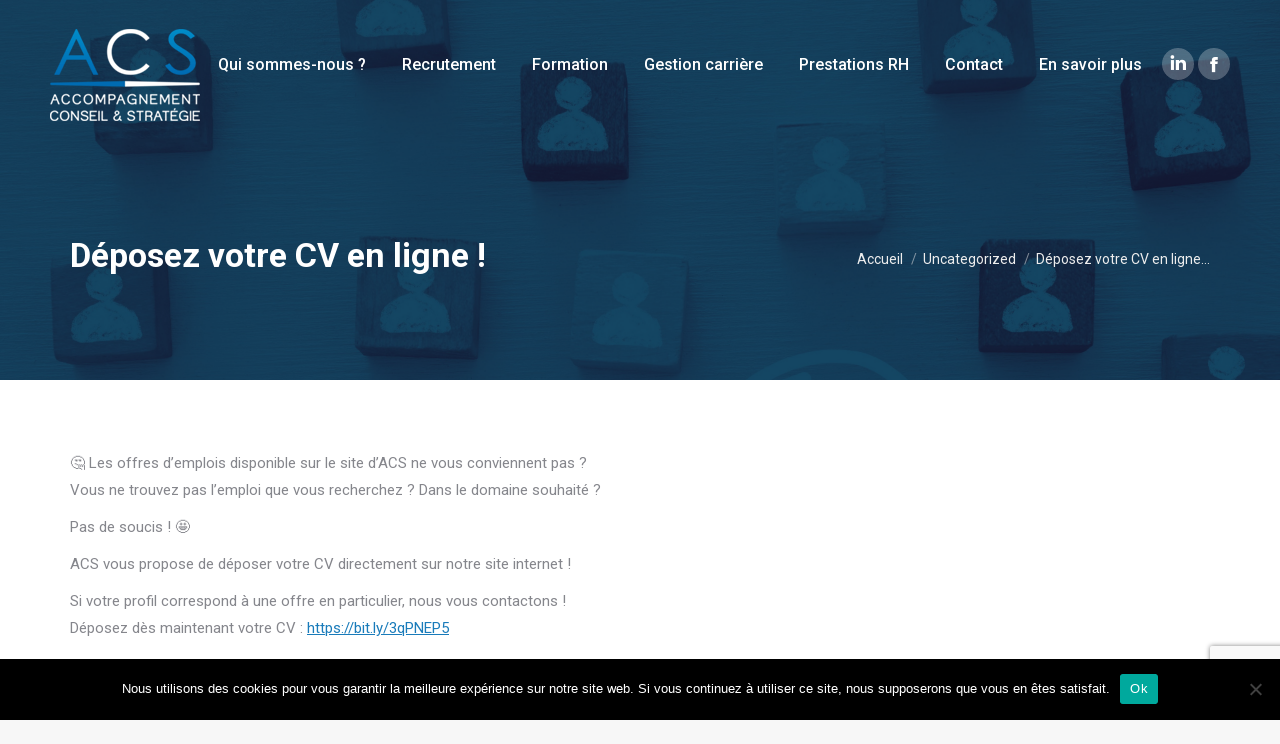

--- FILE ---
content_type: text/html; charset=UTF-8
request_url: https://accompagnement-conseil-strategie.com/deposez-votre-cv/
body_size: 24960
content:
<!DOCTYPE html>
<!--[if !(IE 6) | !(IE 7) | !(IE 8)  ]><!-->
<html lang="fr-FR" class="no-js">
<!--<![endif]-->
<head>
	<meta charset="UTF-8" />
		<meta name="viewport" content="width=device-width, initial-scale=1, maximum-scale=1, user-scalable=0">
		<meta name="theme-color" content="#197bba"/>	<link rel="profile" href="https://gmpg.org/xfn/11" />
	<meta name='robots' content='index, follow, max-image-preview:large, max-snippet:-1, max-video-preview:-1' />

	<!-- This site is optimized with the Yoast SEO plugin v26.8 - https://yoast.com/product/yoast-seo-wordpress/ -->
	<title>Déposez votre CV en ligne ! - Accompagnement Conseil &amp; Stratégie</title>
	<meta name="description" content="Le saviez-vous ? Vous pouvez déposer votre CV directement via notre site internet ! Boostez vos recherches d&#039;emplois grâceà à ACS !" />
	<link rel="canonical" href="https://accompagnement-conseil-strategie.com/deposez-votre-cv/" />
	<meta property="og:locale" content="fr_FR" />
	<meta property="og:type" content="article" />
	<meta property="og:title" content="Déposez votre CV en ligne ! - Accompagnement Conseil &amp; Stratégie" />
	<meta property="og:description" content="Le saviez-vous ? Vous pouvez déposer votre CV directement via notre site internet ! Boostez vos recherches d&#039;emplois grâceà à ACS !" />
	<meta property="og:url" content="https://accompagnement-conseil-strategie.com/deposez-votre-cv/" />
	<meta property="og:site_name" content="Accompagnement Conseil &amp; Stratégie" />
	<meta property="article:publisher" content="https://www.facebook.com/acstroyes" />
	<meta property="article:published_time" content="2021-11-11T09:00:30+00:00" />
	<meta property="article:modified_time" content="2021-11-18T16:11:05+00:00" />
	<meta name="author" content="Stéphanie" />
	<meta name="twitter:card" content="summary_large_image" />
	<meta name="twitter:label1" content="Écrit par" />
	<meta name="twitter:data1" content="Stéphanie" />
	<meta name="twitter:label2" content="Durée de lecture estimée" />
	<meta name="twitter:data2" content="1 minute" />
	<script type="application/ld+json" class="yoast-schema-graph">{"@context":"https://schema.org","@graph":[{"@type":"Article","@id":"https://accompagnement-conseil-strategie.com/deposez-votre-cv/#article","isPartOf":{"@id":"https://accompagnement-conseil-strategie.com/deposez-votre-cv/"},"author":{"name":"Stéphanie","@id":"https://accompagnement-conseil-strategie.com/#/schema/person/de974a856a9ec61facd0891e1d5f8bb6"},"headline":"Déposez votre CV en ligne !","datePublished":"2021-11-11T09:00:30+00:00","dateModified":"2021-11-18T16:11:05+00:00","mainEntityOfPage":{"@id":"https://accompagnement-conseil-strategie.com/deposez-votre-cv/"},"wordCount":68,"publisher":{"@id":"https://accompagnement-conseil-strategie.com/#organization"},"articleSection":["Uncategorized"],"inLanguage":"fr-FR"},{"@type":"WebPage","@id":"https://accompagnement-conseil-strategie.com/deposez-votre-cv/","url":"https://accompagnement-conseil-strategie.com/deposez-votre-cv/","name":"Déposez votre CV en ligne ! - Accompagnement Conseil &amp; Stratégie","isPartOf":{"@id":"https://accompagnement-conseil-strategie.com/#website"},"datePublished":"2021-11-11T09:00:30+00:00","dateModified":"2021-11-18T16:11:05+00:00","description":"Le saviez-vous ? Vous pouvez déposer votre CV directement via notre site internet ! Boostez vos recherches d'emplois grâceà à ACS !","breadcrumb":{"@id":"https://accompagnement-conseil-strategie.com/deposez-votre-cv/#breadcrumb"},"inLanguage":"fr-FR","potentialAction":[{"@type":"ReadAction","target":["https://accompagnement-conseil-strategie.com/deposez-votre-cv/"]}]},{"@type":"BreadcrumbList","@id":"https://accompagnement-conseil-strategie.com/deposez-votre-cv/#breadcrumb","itemListElement":[{"@type":"ListItem","position":1,"name":"Accueil","item":"https://accompagnement-conseil-strategie.com/"},{"@type":"ListItem","position":2,"name":"Déposez votre CV en ligne !"}]},{"@type":"WebSite","@id":"https://accompagnement-conseil-strategie.com/#website","url":"https://accompagnement-conseil-strategie.com/","name":"Accompagnement Conseil & Stratégie","description":"Cabinet de Recrutement","publisher":{"@id":"https://accompagnement-conseil-strategie.com/#organization"},"potentialAction":[{"@type":"SearchAction","target":{"@type":"EntryPoint","urlTemplate":"https://accompagnement-conseil-strategie.com/?s={search_term_string}"},"query-input":{"@type":"PropertyValueSpecification","valueRequired":true,"valueName":"search_term_string"}}],"inLanguage":"fr-FR"},{"@type":"Organization","@id":"https://accompagnement-conseil-strategie.com/#organization","name":"Accompagnement Conseil & Stratégie","url":"https://accompagnement-conseil-strategie.com/","logo":{"@type":"ImageObject","inLanguage":"fr-FR","@id":"https://accompagnement-conseil-strategie.com/#/schema/logo/image/","url":"https://accompagnement-conseil-strategie.com/wp-content/uploads/2021/03/Sans-titre-6.png","contentUrl":"https://accompagnement-conseil-strategie.com/wp-content/uploads/2021/03/Sans-titre-6.png","width":150,"height":150,"caption":"Accompagnement Conseil & Stratégie"},"image":{"@id":"https://accompagnement-conseil-strategie.com/#/schema/logo/image/"},"sameAs":["https://www.facebook.com/acstroyes","https://www.linkedin.com/company/9262271"]},{"@type":"Person","@id":"https://accompagnement-conseil-strategie.com/#/schema/person/de974a856a9ec61facd0891e1d5f8bb6","name":"Stéphanie"}]}</script>
	<!-- / Yoast SEO plugin. -->


<link rel='dns-prefetch' href='//fonts.googleapis.com' />
<link rel="alternate" type="application/rss+xml" title="Accompagnement Conseil &amp; Stratégie &raquo; Flux" href="https://accompagnement-conseil-strategie.com/feed/" />
<link rel="alternate" type="application/rss+xml" title="Accompagnement Conseil &amp; Stratégie &raquo; Flux des commentaires" href="https://accompagnement-conseil-strategie.com/comments/feed/" />
<link rel="alternate" title="oEmbed (JSON)" type="application/json+oembed" href="https://accompagnement-conseil-strategie.com/wp-json/oembed/1.0/embed?url=https%3A%2F%2Faccompagnement-conseil-strategie.com%2Fdeposez-votre-cv%2F" />
<link rel="alternate" title="oEmbed (XML)" type="text/xml+oembed" href="https://accompagnement-conseil-strategie.com/wp-json/oembed/1.0/embed?url=https%3A%2F%2Faccompagnement-conseil-strategie.com%2Fdeposez-votre-cv%2F&#038;format=xml" />
		<!-- This site uses the Google Analytics by MonsterInsights plugin v9.11.1 - Using Analytics tracking - https://www.monsterinsights.com/ -->
		<!-- Remarque : MonsterInsights n’est actuellement pas configuré sur ce site. Le propriétaire doit authentifier son compte Google Analytics dans les réglages de MonsterInsights.  -->
					<!-- No tracking code set -->
				<!-- / Google Analytics by MonsterInsights -->
		<style id='wp-img-auto-sizes-contain-inline-css'>
img:is([sizes=auto i],[sizes^="auto," i]){contain-intrinsic-size:3000px 1500px}
/*# sourceURL=wp-img-auto-sizes-contain-inline-css */
</style>

<style id='wp-emoji-styles-inline-css'>

	img.wp-smiley, img.emoji {
		display: inline !important;
		border: none !important;
		box-shadow: none !important;
		height: 1em !important;
		width: 1em !important;
		margin: 0 0.07em !important;
		vertical-align: -0.1em !important;
		background: none !important;
		padding: 0 !important;
	}
/*# sourceURL=wp-emoji-styles-inline-css */
</style>
<link rel='stylesheet' id='contact-form-7-css' href='https://accompagnement-conseil-strategie.com/wp-content/plugins/contact-form-7/includes/css/styles.css?ver=6.1.4' media='all' />
<link rel='stylesheet' id='cookie-notice-front-css' href='https://accompagnement-conseil-strategie.com/wp-content/plugins/cookie-notice/css/front.min.css?ver=2.5.11' media='all' />
<link rel='stylesheet' id='how-to-apply-css' href='https://accompagnement-conseil-strategie.com/wp-content/plugins/how-to-apply/public/css/how-to-apply-public.css?ver=1.1.0' media='all' />
<link rel='stylesheet' id='js_composer_front-css' href='https://accompagnement-conseil-strategie.com/wp-content/plugins/js_composer/assets/css/js_composer.min.css?ver=6.8.0' media='all' />
<link rel='stylesheet' id='vc_animate-css-css' href='https://accompagnement-conseil-strategie.com/wp-content/plugins/js_composer/assets/lib/bower/animate-css/animate.min.css?ver=6.8.0' media='all' />
<link rel='stylesheet' id='theme.css-css' href='https://accompagnement-conseil-strategie.com/wp-content/plugins/popup-builder/public/css/theme.css?ver=4.3.2' media='all' />
<link rel='stylesheet' id='sjb-fontawesome-css' href='https://accompagnement-conseil-strategie.com/wp-content/plugins/simple-job-board/includes/css/font-awesome.min.css?ver=5.15.4' media='all' />
<link rel='stylesheet' id='simple-job-board-jquery-ui-css' href='https://accompagnement-conseil-strategie.com/wp-content/plugins/simple-job-board/public/css/jquery-ui.css?ver=1.12.1' media='all' />
<link rel='stylesheet' id='simple-job-board-frontend-css' href='https://accompagnement-conseil-strategie.com/wp-content/plugins/simple-job-board/public/css/simple-job-board-public.css?ver=3.0.0' media='all' />
<link rel='stylesheet' id='the7-font-css' href='https://accompagnement-conseil-strategie.com/wp-content/themes/dt-the7/fonts/icomoon-the7-font/icomoon-the7-font.min.css?ver=11.13.0' media='all' />
<link rel='stylesheet' id='dt-web-fonts-css' href='https://fonts.googleapis.com/css?family=Roboto:400,500,600,700' media='all' />
<link rel='stylesheet' id='dt-main-css' href='https://accompagnement-conseil-strategie.com/wp-content/themes/dt-the7/css/main.min.css?ver=11.13.0' media='all' />
<style id='dt-main-inline-css'>
body #load {
  display: block;
  height: 100%;
  overflow: hidden;
  position: fixed;
  width: 100%;
  z-index: 9901;
  opacity: 1;
  visibility: visible;
  transition: all .35s ease-out;
}
.load-wrap {
  width: 100%;
  height: 100%;
  background-position: center center;
  background-repeat: no-repeat;
  text-align: center;
  display: -ms-flexbox;
  display: -ms-flex;
  display: flex;
  -ms-align-items: center;
  -ms-flex-align: center;
  align-items: center;
  -ms-flex-flow: column wrap;
  flex-flow: column wrap;
  -ms-flex-pack: center;
  -ms-justify-content: center;
  justify-content: center;
}
.load-wrap > svg {
  position: absolute;
  top: 50%;
  left: 50%;
  transform: translate(-50%,-50%);
}
#load {
  background: var(--the7-elementor-beautiful-loading-bg,#197bba);
  --the7-beautiful-spinner-color2: var(--the7-beautiful-spinner-color,#197bba);
}

/*# sourceURL=dt-main-inline-css */
</style>
<link rel='stylesheet' id='the7-custom-scrollbar-css' href='https://accompagnement-conseil-strategie.com/wp-content/themes/dt-the7/lib/custom-scrollbar/custom-scrollbar.min.css?ver=11.13.0' media='all' />
<link rel='stylesheet' id='the7-wpbakery-css' href='https://accompagnement-conseil-strategie.com/wp-content/themes/dt-the7/css/wpbakery.min.css?ver=11.13.0' media='all' />
<link rel='stylesheet' id='the7-core-css' href='https://accompagnement-conseil-strategie.com/wp-content/plugins/dt-the7-core/assets/css/post-type.min.css?ver=2.7.7' media='all' />
<link rel='stylesheet' id='the7-css-vars-css' href='https://accompagnement-conseil-strategie.com/wp-content/uploads/the7-css/css-vars.css?ver=0492fc2d14fe' media='all' />
<link rel='stylesheet' id='dt-custom-css' href='https://accompagnement-conseil-strategie.com/wp-content/uploads/the7-css/custom.css?ver=0492fc2d14fe' media='all' />
<link rel='stylesheet' id='dt-media-css' href='https://accompagnement-conseil-strategie.com/wp-content/uploads/the7-css/media.css?ver=0492fc2d14fe' media='all' />
<link rel='stylesheet' id='the7-mega-menu-css' href='https://accompagnement-conseil-strategie.com/wp-content/uploads/the7-css/mega-menu.css?ver=0492fc2d14fe' media='all' />
<link rel='stylesheet' id='the7-elements-css' href='https://accompagnement-conseil-strategie.com/wp-content/uploads/the7-css/post-type-dynamic.css?ver=0492fc2d14fe' media='all' />
<link rel='stylesheet' id='style-css' href='https://accompagnement-conseil-strategie.com/wp-content/themes/dt-the7-child/style.css?ver=11.13.0' media='all' />
<script src="https://accompagnement-conseil-strategie.com/wp-includes/js/jquery/jquery.min.js?ver=3.7.1" id="jquery-core-js"></script>
<script src="https://accompagnement-conseil-strategie.com/wp-includes/js/jquery/jquery-migrate.min.js?ver=3.4.1" id="jquery-migrate-js"></script>
<script id="cookie-notice-front-js-before">
var cnArgs = {"ajaxUrl":"https:\/\/accompagnement-conseil-strategie.com\/wp-admin\/admin-ajax.php","nonce":"b635a70136","hideEffect":"fade","position":"bottom","onScroll":false,"onScrollOffset":100,"onClick":false,"cookieName":"cookie_notice_accepted","cookieTime":2592000,"cookieTimeRejected":2592000,"globalCookie":false,"redirection":false,"cache":true,"revokeCookies":false,"revokeCookiesOpt":"automatic"};

//# sourceURL=cookie-notice-front-js-before
</script>
<script src="https://accompagnement-conseil-strategie.com/wp-content/plugins/cookie-notice/js/front.min.js?ver=2.5.11" id="cookie-notice-front-js"></script>
<script id="Popup.js-js-before">
var sgpbPublicUrl = "https:\/\/accompagnement-conseil-strategie.com\/wp-content\/plugins\/popup-builder\/public\/";
var SGPB_JS_LOCALIZATION = {"imageSupportAlertMessage":"Seuls les fichiers image sont support\u00e9s","pdfSupportAlertMessage":"Only pdf files supported","areYouSure":"Confirmez-vous\u00a0?","addButtonSpinner":"L","audioSupportAlertMessage":"Seuls les fichiers sons sont pris en charge (p. ex., mp3, wav, m4a, ogg)","publishPopupBeforeElementor":"Publier la fen\u00eatre modale avant de commencer \u00e0 utiliser Elementor avec elle\u00a0!","publishPopupBeforeDivi":"Publier la fen\u00eatre modale avant de commencer \u00e0 utiliser Divi Builder avec elle\u00a0!","closeButtonAltText":"Fermer"};
//# sourceURL=Popup.js-js-before
</script>
<script src="https://accompagnement-conseil-strategie.com/wp-content/plugins/popup-builder/public/js/Popup.js?ver=4.3.2" id="Popup.js-js"></script>
<script src="https://accompagnement-conseil-strategie.com/wp-content/plugins/popup-builder/public/js/PopupConfig.js?ver=4.3.2" id="PopupConfig.js-js"></script>
<script id="PopupBuilder.js-js-before">
var SGPB_POPUP_PARAMS = {"popupTypeAgeRestriction":"ageRestriction","defaultThemeImages":{"1":"https:\/\/accompagnement-conseil-strategie.com\/wp-content\/plugins\/popup-builder\/public\/img\/theme_1\/close.png","2":"https:\/\/accompagnement-conseil-strategie.com\/wp-content\/plugins\/popup-builder\/public\/img\/theme_2\/close.png","3":"https:\/\/accompagnement-conseil-strategie.com\/wp-content\/plugins\/popup-builder\/public\/img\/theme_3\/close.png","5":"https:\/\/accompagnement-conseil-strategie.com\/wp-content\/plugins\/popup-builder\/public\/img\/theme_5\/close.png","6":"https:\/\/accompagnement-conseil-strategie.com\/wp-content\/plugins\/popup-builder\/public\/img\/theme_6\/close.png"},"homePageUrl":"https:\/\/accompagnement-conseil-strategie.com\/","isPreview":false,"convertedIdsReverse":[],"dontShowPopupExpireTime":365,"conditionalJsClasses":[],"disableAnalyticsGeneral":false};
var SGPB_JS_PACKAGES = {"packages":{"current":1,"free":1,"silver":2,"gold":3,"platinum":4},"extensions":{"geo-targeting":false,"advanced-closing":false}};
var SGPB_JS_PARAMS = {"ajaxUrl":"https:\/\/accompagnement-conseil-strategie.com\/wp-admin\/admin-ajax.php","nonce":"6d68dca181"};
//# sourceURL=PopupBuilder.js-js-before
</script>
<script src="https://accompagnement-conseil-strategie.com/wp-content/plugins/popup-builder/public/js/PopupBuilder.js?ver=4.3.2" id="PopupBuilder.js-js"></script>
<script id="dt-above-fold-js-extra">
var dtLocal = {"themeUrl":"https://accompagnement-conseil-strategie.com/wp-content/themes/dt-the7","passText":"Pour voir ce contenu, entrer le mots de passe:","moreButtonText":{"loading":"Chargement ...","loadMore":"Charger la suite"},"postID":"1223","ajaxurl":"https://accompagnement-conseil-strategie.com/wp-admin/admin-ajax.php","REST":{"baseUrl":"https://accompagnement-conseil-strategie.com/wp-json/the7/v1","endpoints":{"sendMail":"/send-mail"}},"contactMessages":{"required":"One or more fields have an error. Please check and try again.","terms":"Veuillez accepter la politique de confidentialit\u00e9.","fillTheCaptchaError":"Veuillez remplir le captcha."},"captchaSiteKey":"","ajaxNonce":"02a5514cc3","pageData":"","themeSettings":{"smoothScroll":"off","lazyLoading":false,"desktopHeader":{"height":130},"ToggleCaptionEnabled":"disabled","ToggleCaption":"","floatingHeader":{"showAfter":140,"showMenu":true,"height":80,"logo":{"showLogo":true,"html":"\u003Cimg class=\" preload-me\" src=\"https://accompagnement-conseil-strategie.com/wp-content/uploads/2024/05/acs-logo-noir-small.png\" srcset=\"https://accompagnement-conseil-strategie.com/wp-content/uploads/2024/05/acs-logo-noir-small.png 80w, https://accompagnement-conseil-strategie.com/wp-content/uploads/2024/05/acs-logo-noir-small.png 80w\" width=\"80\" height=\"49\"   sizes=\"80px\" alt=\"Accompagnement Conseil &amp; Strat\u00e9gie\" /\u003E","url":"https://accompagnement-conseil-strategie.com/"}},"topLine":{"floatingTopLine":{"logo":{"showLogo":false,"html":""}}},"mobileHeader":{"firstSwitchPoint":1050,"secondSwitchPoint":778,"firstSwitchPointHeight":80,"secondSwitchPointHeight":60,"mobileToggleCaptionEnabled":"disabled","mobileToggleCaption":"Menu"},"stickyMobileHeaderFirstSwitch":{"logo":{"html":"\u003Cimg class=\" preload-me\" src=\"https://accompagnement-conseil-strategie.com/wp-content/uploads/2024/05/acs-logo-noir.png\" srcset=\"https://accompagnement-conseil-strategie.com/wp-content/uploads/2024/05/acs-logo-noir.png 150w, https://accompagnement-conseil-strategie.com/wp-content/uploads/2024/05/acs-logo-noir.png 150w\" width=\"150\" height=\"92\"   sizes=\"150px\" alt=\"Accompagnement Conseil &amp; Strat\u00e9gie\" /\u003E"}},"stickyMobileHeaderSecondSwitch":{"logo":{"html":"\u003Cimg class=\" preload-me\" src=\"https://accompagnement-conseil-strategie.com/wp-content/uploads/2024/05/acs-logo-noir.png\" srcset=\"https://accompagnement-conseil-strategie.com/wp-content/uploads/2024/05/acs-logo-noir.png 150w, https://accompagnement-conseil-strategie.com/wp-content/uploads/2024/05/acs-logo-noir.png 150w\" width=\"150\" height=\"92\"   sizes=\"150px\" alt=\"Accompagnement Conseil &amp; Strat\u00e9gie\" /\u003E"}},"sidebar":{"switchPoint":990},"boxedWidth":"1340px"},"VCMobileScreenWidth":"768"};
var dtShare = {"shareButtonText":{"facebook":"Partager sur Facebook","twitter":"Share on X","pinterest":"\u00c9pingler le","linkedin":"Partager sur Linkedin","whatsapp":"Partager sur Whatsapp"},"overlayOpacity":"85"};
//# sourceURL=dt-above-fold-js-extra
</script>
<script src="https://accompagnement-conseil-strategie.com/wp-content/themes/dt-the7/js/above-the-fold.min.js?ver=11.13.0" id="dt-above-fold-js"></script>
<link rel="https://api.w.org/" href="https://accompagnement-conseil-strategie.com/wp-json/" /><link rel="alternate" title="JSON" type="application/json" href="https://accompagnement-conseil-strategie.com/wp-json/wp/v2/posts/1223" /><link rel='shortlink' href='https://accompagnement-conseil-strategie.com/?p=1223' />

            <style type="text/css">
                
            /* SJB Fonts */
            
                /* Job Filters Background Color */
                .sjb-page .sjb-filters
                {
                    background-color: #f2f2f2;
                }
                                                    
                /* Listing & Detail Page Title Color */
                .sjb-page .list-data .v1 .job-info h4 a , 
                .sjb-page .list-data .v2 .job-info h4 a              
                {
                    color: #3b3a3c;
                }                
                                                    
                /* Job Detail Page Headings */
                .sjb-page .sjb-detail .list-data .v1 h3,
                .sjb-page .sjb-detail .list-data .v2 h3,
                .sjb-page .sjb-detail .list-data ul li::before,
                .sjb-page .sjb-detail .list-data .v1 .job-detail h3,
                .sjb-page .sjb-detail .list-data .v2 .job-detail h3,
                .sjb-page .sjb-archive-page .job-title,
                .sjb-page .job-features h3
                {
                    color: #3297fa; 
                }
                                                    
                /* Fontawesome Icon Color */
                .sjb-page .list-data .v1 .job-type i,
                .sjb-page .list-data .v1 .job-location i,
                .sjb-page .list-data .v1 .job-date i,
                .sjb-page .list-data .v2 .job-type i,
                .sjb-page .list-data .v2 .job-location i,
                .sjb-page .list-data .v2 .job-date i,
                .sjb-page .sjb-detail .list-data .v2 .job-features .sjb-title-value h4 i,
                .sjb-listing .list-data .v2 .job-features .sjb-title-value h4 i
                {
                    color: #3b3a3c;
                }

                /* Fontawesome Text Color */
                .sjb-page .list-data .v1 .job-type,
                .sjb-page .list-data .v1 .job-location,
                .sjb-page .list-data .v1 .job-date,
                .sjb-page .list-data .v2 .job-type,
                .sjb-page .list-data .v2 .job-location,
                .sjb-page .list-data .v2 .job-date
                {
                    color: #3297fa;
                }
                                                    
                /* Job Filters-> All Buttons Background Color */
                .sjb-page .btn-primary,
                .sjb-page .btn-primary:hover,
                .sjb-page .btn-primary:active:hover,
                .sjb-page .btn-primary:active:focus,
                .sjb-page .sjb-detail .jobpost-form .file div,                
                .sjb-page .sjb-detail .jobpost-form .file:hover div
                {
                    background-color: #3297fa !important;
                    color: #fff !important;
                }
                
                .sjb-page .sjb-listing a.sjb_view_more_btn,
                .sjb-page .sjb-listing a.sjb_view_less_btn
                {
                    
                    color: #3297fa !important;
                }

                /* Pagination Text Color */
                /* Pagination Background Color */                
                .sjb-page .pagination li.list-item span.current,
                .sjb-page .pagination li.list-item a:hover, 
                .sjb-page .pagination li.list-item span.current:hover
                {
                    background: #164e91;
                    border-color: #164e91;                    
                    color: #fff;
                }
                                                    
            </style>        
            <meta name="generator" content="Powered by WPBakery Page Builder - drag and drop page builder for WordPress."/>
<meta name="generator" content="Powered by Slider Revolution 6.7.20 - responsive, Mobile-Friendly Slider Plugin for WordPress with comfortable drag and drop interface." />
<script type="text/javascript" id="the7-loader-script">
document.addEventListener("DOMContentLoaded", function(event) {
	var load = document.getElementById("load");
	if(!load.classList.contains('loader-removed')){
		var removeLoading = setTimeout(function() {
			load.className += " loader-removed";
		}, 300);
	}
});
</script>
		<link rel="icon" href="https://accompagnement-conseil-strategie.com/wp-content/uploads/2021/09/cropped-icone-de-site-acs-32x32.jpg" sizes="32x32" />
<link rel="icon" href="https://accompagnement-conseil-strategie.com/wp-content/uploads/2021/09/cropped-icone-de-site-acs-192x192.jpg" sizes="192x192" />
<link rel="apple-touch-icon" href="https://accompagnement-conseil-strategie.com/wp-content/uploads/2021/09/cropped-icone-de-site-acs-180x180.jpg" />
<meta name="msapplication-TileImage" content="https://accompagnement-conseil-strategie.com/wp-content/uploads/2021/09/cropped-icone-de-site-acs-270x270.jpg" />
<script>function setREVStartSize(e){
			//window.requestAnimationFrame(function() {
				window.RSIW = window.RSIW===undefined ? window.innerWidth : window.RSIW;
				window.RSIH = window.RSIH===undefined ? window.innerHeight : window.RSIH;
				try {
					var pw = document.getElementById(e.c).parentNode.offsetWidth,
						newh;
					pw = pw===0 || isNaN(pw) || (e.l=="fullwidth" || e.layout=="fullwidth") ? window.RSIW : pw;
					e.tabw = e.tabw===undefined ? 0 : parseInt(e.tabw);
					e.thumbw = e.thumbw===undefined ? 0 : parseInt(e.thumbw);
					e.tabh = e.tabh===undefined ? 0 : parseInt(e.tabh);
					e.thumbh = e.thumbh===undefined ? 0 : parseInt(e.thumbh);
					e.tabhide = e.tabhide===undefined ? 0 : parseInt(e.tabhide);
					e.thumbhide = e.thumbhide===undefined ? 0 : parseInt(e.thumbhide);
					e.mh = e.mh===undefined || e.mh=="" || e.mh==="auto" ? 0 : parseInt(e.mh,0);
					if(e.layout==="fullscreen" || e.l==="fullscreen")
						newh = Math.max(e.mh,window.RSIH);
					else{
						e.gw = Array.isArray(e.gw) ? e.gw : [e.gw];
						for (var i in e.rl) if (e.gw[i]===undefined || e.gw[i]===0) e.gw[i] = e.gw[i-1];
						e.gh = e.el===undefined || e.el==="" || (Array.isArray(e.el) && e.el.length==0)? e.gh : e.el;
						e.gh = Array.isArray(e.gh) ? e.gh : [e.gh];
						for (var i in e.rl) if (e.gh[i]===undefined || e.gh[i]===0) e.gh[i] = e.gh[i-1];
											
						var nl = new Array(e.rl.length),
							ix = 0,
							sl;
						e.tabw = e.tabhide>=pw ? 0 : e.tabw;
						e.thumbw = e.thumbhide>=pw ? 0 : e.thumbw;
						e.tabh = e.tabhide>=pw ? 0 : e.tabh;
						e.thumbh = e.thumbhide>=pw ? 0 : e.thumbh;
						for (var i in e.rl) nl[i] = e.rl[i]<window.RSIW ? 0 : e.rl[i];
						sl = nl[0];
						for (var i in nl) if (sl>nl[i] && nl[i]>0) { sl = nl[i]; ix=i;}
						var m = pw>(e.gw[ix]+e.tabw+e.thumbw) ? 1 : (pw-(e.tabw+e.thumbw)) / (e.gw[ix]);
						newh =  (e.gh[ix] * m) + (e.tabh + e.thumbh);
					}
					var el = document.getElementById(e.c);
					if (el!==null && el) el.style.height = newh+"px";
					el = document.getElementById(e.c+"_wrapper");
					if (el!==null && el) {
						el.style.height = newh+"px";
						el.style.display = "block";
					}
				} catch(e){
					console.log("Failure at Presize of Slider:" + e)
				}
			//});
		  };</script>
		<style id="wp-custom-css">
			.job-date {
    display: none;
}
		</style>
		<noscript><style> .wpb_animate_when_almost_visible { opacity: 1; }</style></noscript><style id='the7-custom-inline-css' type='text/css'>
/* réglages modal */

.ult_modal-header {
  border-width: 0px !important;
}

.ult_modal-content{
  border-width: 0px !important;
}

img.ult-align-center {
	  border-radius: 25px;
}

img.ult-align-center:hover {
  transform: scale(1.02) !important; 
    transition: transform .5s ease !important;
	  border-radius: 25px;
}

@media (max-width: 767px) {
  .ult_modal.ult-container, .ult_modal.ult-medium, .ult_modal.ult-small {
    width: 90% !important;;
  }
}

.ubtn {
  border-radius: 10px !important;
}

.sg-popup-id-2239 {
    transition: transform .2s ease !important;
}

.sg-popup-id-2239:hover {
  transform: scale(1.10) !important; 
	overflow: hidden;
cursor: pointer;
}

</style>
<link rel='stylesheet' id='rs-plugin-settings-css' href='//accompagnement-conseil-strategie.com/wp-content/plugins/revslider/sr6/assets/css/rs6.css?ver=6.7.20' media='all' />
<style id='rs-plugin-settings-inline-css'>
#rs-demo-id {}
/*# sourceURL=rs-plugin-settings-inline-css */
</style>
</head>
<body id="the7-body" class="wp-singular post-template-default single single-post postid-1223 single-format-standard wp-embed-responsive wp-theme-dt-the7 wp-child-theme-dt-the7-child cookies-not-set the7-core-ver-2.7.7 no-comments transparent dt-responsive-on right-mobile-menu-close-icon mobile-hamburger-close-bg-enable mobile-hamburger-close-bg-hover-enable  fade-medium-mobile-menu-close-icon rotate-medium-menu-close-icon srcset-enabled btn-flat custom-btn-color custom-btn-hover-color phantom-slide phantom-shadow-decoration phantom-custom-logo-on floating-top-bar top-header first-switch-logo-left first-switch-menu-right second-switch-logo-left second-switch-menu-right right-mobile-menu layzr-loading-on no-avatars popup-message-style the7-ver-11.13.0 the7dtchild wpb-js-composer js-comp-ver-6.8.0 vc_responsive">
<!-- The7 11.13.0 -->
<div id="load" class="hourglass-loader">
	<div class="load-wrap"><style type="text/css">
    .the7-spinner {
        width: 60px;
        height: 72px;
        position: relative;
    }
    .the7-spinner > div {
        animation: spinner-animation 1.2s cubic-bezier(1, 1, 1, 1) infinite;
        width: 9px;
        left: 0;
        display: inline-block;
        position: absolute;
        background-color:var(--the7-beautiful-spinner-color2);
        height: 18px;
        top: 27px;
    }
    div.the7-spinner-animate-2 {
        animation-delay: 0.2s;
        left: 13px
    }
    div.the7-spinner-animate-3 {
        animation-delay: 0.4s;
        left: 26px
    }
    div.the7-spinner-animate-4 {
        animation-delay: 0.6s;
        left: 39px
    }
    div.the7-spinner-animate-5 {
        animation-delay: 0.8s;
        left: 52px
    }
    @keyframes spinner-animation {
        0% {
            top: 27px;
            height: 18px;
        }
        20% {
            top: 9px;
            height: 54px;
        }
        50% {
            top: 27px;
            height: 18px;
        }
        100% {
            top: 27px;
            height: 18px;
        }
    }
</style>

<div class="the7-spinner">
    <div class="the7-spinner-animate-1"></div>
    <div class="the7-spinner-animate-2"></div>
    <div class="the7-spinner-animate-3"></div>
    <div class="the7-spinner-animate-4"></div>
    <div class="the7-spinner-animate-5"></div>
</div></div>
</div>
<div id="page" >
	<a class="skip-link screen-reader-text" href="#content">Aller au contenu</a>

<div class="masthead inline-header right light-preset-color widgets full-height full-width shadow-decoration shadow-mobile-header-decoration x-move-mobile-icon show-sub-menu-on-hover show-device-logo show-mobile-logo"  role="banner">

	<div class="top-bar full-width-line top-bar-empty top-bar-line-hide">
	<div class="top-bar-bg" ></div>
	<div class="mini-widgets left-widgets"></div><div class="mini-widgets right-widgets"></div></div>

	<header class="header-bar">

		<div class="branding">
	<div id="site-title" class="assistive-text">Accompagnement Conseil &amp; Stratégie</div>
	<div id="site-description" class="assistive-text">Cabinet de Recrutement</div>
	<a class="" href="https://accompagnement-conseil-strategie.com/"><img class=" preload-me" src="https://accompagnement-conseil-strategie.com/wp-content/uploads/2024/05/acs-logo-blanc_150.png" srcset="https://accompagnement-conseil-strategie.com/wp-content/uploads/2024/05/acs-logo-blanc_150.png 150w, https://accompagnement-conseil-strategie.com/wp-content/uploads/2024/05/acs-logo-blanc_150.png 150w" width="150" height="92"   sizes="150px" alt="Accompagnement Conseil &amp; Stratégie" /><img class="mobile-logo preload-me" src="https://accompagnement-conseil-strategie.com/wp-content/uploads/2024/05/acs-logo-blanc_150.png" srcset="https://accompagnement-conseil-strategie.com/wp-content/uploads/2024/05/acs-logo-blanc_150.png 150w, https://accompagnement-conseil-strategie.com/wp-content/uploads/2024/05/acs-logo-blanc_150.png 150w" width="150" height="92"   sizes="150px" alt="Accompagnement Conseil &amp; Stratégie" /></a></div>

		<ul id="primary-menu" class="main-nav underline-decoration from-centre-line outside-item-remove-margin"><li class="menu-item menu-item-type-post_type menu-item-object-page menu-item-746 first depth-0"><a href='https://accompagnement-conseil-strategie.com/notre-cabinet/' data-level='1'><span class="menu-item-text"><span class="menu-text">Qui sommes-nous ?</span></span></a></li> <li class="menu-item menu-item-type-custom menu-item-object-custom menu-item-has-children menu-item-2036 has-children depth-0"><a class='not-clickable-item' data-level='1'><span class="menu-item-text"><span class="menu-text">Recrutement</span></span></a><ul class="sub-nav hover-style-bg level-arrows-on"><li class="menu-item menu-item-type-custom menu-item-object-custom menu-item-has-children menu-item-699 first has-children depth-1"><a class='not-clickable-item' data-level='2'><span class="menu-item-text"><span class="menu-text">Espace candidat</span></span></a><ul class="sub-nav hover-style-bg level-arrows-on"><li class="menu-item menu-item-type-post_type menu-item-object-page menu-item-927 first depth-2"><a href='https://accompagnement-conseil-strategie.com/offres-demploi/' data-level='3'><span class="menu-item-text"><span class="menu-text">Consultez nos offres d&#8217;emploi</span></span></a></li> <li class="menu-item menu-item-type-post_type menu-item-object-page menu-item-288 depth-2"><a href='https://accompagnement-conseil-strategie.com/deposer-votre-cv/' data-level='3'><span class="menu-item-text"><span class="menu-text">Déposer votre CV</span></span></a></li> <li class="menu-item menu-item-type-post_type menu-item-object-page menu-item-287 depth-2"><a href='https://accompagnement-conseil-strategie.com/conseils-pour-le-curriculum-vitae/' data-level='3'><span class="menu-item-text"><span class="menu-text">Conseils pour votre curriculum vitae</span></span></a></li> <li class="menu-item menu-item-type-post_type menu-item-object-page menu-item-286 depth-2"><a href='https://accompagnement-conseil-strategie.com/conseils-pour-la-lettre-de-motivation/' data-level='3'><span class="menu-item-text"><span class="menu-text">Conseils pour la lettre de motivation</span></span></a></li> <li class="menu-item menu-item-type-post_type menu-item-object-page menu-item-285 depth-2"><a href='https://accompagnement-conseil-strategie.com/conseils-pour-lentretien-de-recrutement/' data-level='3'><span class="menu-item-text"><span class="menu-text">Conseils pour l&rsquo;entretien de recrutement</span></span></a></li> <li class="menu-item menu-item-type-post_type menu-item-object-page menu-item-965 depth-2"><a href='https://accompagnement-conseil-strategie.com/conseils-pour-lentretien-en-visio/' data-level='3'><span class="menu-item-text"><span class="menu-text">Conseils pour l&rsquo;entretien en visio</span></span></a></li> </ul></li> <li class="menu-item menu-item-type-post_type menu-item-object-page menu-item-has-children menu-item-716 has-children depth-1"><a href='https://accompagnement-conseil-strategie.com/recrutement/' class='not-clickable-item' data-level='2'><span class="menu-item-text"><span class="menu-text">Recrutement</span></span></a><ul class="sub-nav hover-style-bg level-arrows-on"><li class="menu-item menu-item-type-post_type menu-item-object-page menu-item-715 first depth-2"><a href='https://accompagnement-conseil-strategie.com/recrutement/notre-demarche-de-recrutement/' data-level='3'><span class="menu-item-text"><span class="menu-text">Notre démarche de recrutement</span></span></a></li> <li class="menu-item menu-item-type-post_type menu-item-object-page menu-item-714 depth-2"><a href='https://accompagnement-conseil-strategie.com/recrutement/approche-directe-chasse-de-tete/' data-level='3'><span class="menu-item-text"><span class="menu-text">Approche directe (« chasse de tête »)</span></span></a></li> <li class="menu-item menu-item-type-post_type menu-item-object-page menu-item-713 depth-2"><a href='https://accompagnement-conseil-strategie.com/recrutement/aide-au-recrutement-candidats-externes-ou-internes/' data-level='3'><span class="menu-item-text"><span class="menu-text">Aide au recrutement (candidats externes ou internes)</span></span></a></li> <li class="menu-item menu-item-type-post_type menu-item-object-page menu-item-712 depth-2"><a href='https://accompagnement-conseil-strategie.com/recrutement/veille-de-candidature/' data-level='3'><span class="menu-item-text"><span class="menu-text">Veille de candidature</span></span></a></li> <li class="menu-item menu-item-type-post_type menu-item-object-page menu-item-711 depth-2"><a href='https://accompagnement-conseil-strategie.com/recrutement/accompagnement-du-conjoint/' data-level='3'><span class="menu-item-text"><span class="menu-text">Accompagnement du conjoint</span></span></a></li> <li class="menu-item menu-item-type-post_type menu-item-object-page menu-item-710 depth-2"><a href='https://accompagnement-conseil-strategie.com/recrutement/recrutement-specifique/' data-level='3'><span class="menu-item-text"><span class="menu-text">Recrutement spécifique</span></span></a></li> </ul></li> <li class="menu-item menu-item-type-post_type menu-item-object-page menu-item-708 depth-1"><a href='https://accompagnement-conseil-strategie.com/etude-de-personnalite-et-de-potentiel-dun-collaborateur/' data-level='2'><span class="menu-item-text"><span class="menu-text">Etude de personnalité et de potentiel</span></span></a></li> </ul></li> <li class="menu-item menu-item-type-post_type menu-item-object-page menu-item-2473 depth-0"><a href='https://accompagnement-conseil-strategie.com/formation-2/' data-level='1'><span class="menu-item-text"><span class="menu-text">Formation</span></span></a></li> <li class="menu-item menu-item-type-custom menu-item-object-custom menu-item-has-children menu-item-2037 has-children depth-0"><a class='not-clickable-item' data-level='1'><span class="menu-item-text"><span class="menu-text">Gestion carrière</span></span></a><ul class="sub-nav hover-style-bg level-arrows-on"><li class="menu-item menu-item-type-post_type menu-item-object-page menu-item-709 first depth-1"><a href='https://accompagnement-conseil-strategie.com/bilan-de-competences/' data-level='2'><span class="menu-item-text"><span class="menu-text">Bilan de compétences</span></span></a></li> <li class="menu-item menu-item-type-post_type menu-item-object-page menu-item-865 depth-1"><a href='https://accompagnement-conseil-strategie.com/bilan-dorientation-jeune/' data-level='2'><span class="menu-item-text"><span class="menu-text">Bilan d’orientation Jeune</span></span></a></li> <li class="menu-item menu-item-type-post_type menu-item-object-page menu-item-705 depth-1"><a href='https://accompagnement-conseil-strategie.com/coaching/' data-level='2'><span class="menu-item-text"><span class="menu-text">Coaching</span></span></a></li> <li class="menu-item menu-item-type-post_type menu-item-object-page menu-item-703 depth-1"><a href='https://accompagnement-conseil-strategie.com/bilan-professionnel/' data-level='2'><span class="menu-item-text"><span class="menu-text">Bilan professionnel</span></span></a></li> </ul></li> <li class="menu-item menu-item-type-custom menu-item-object-custom menu-item-has-children menu-item-2038 has-children depth-0"><a class='not-clickable-item' data-level='1'><span class="menu-item-text"><span class="menu-text">Prestations RH</span></span></a><ul class="sub-nav hover-style-bg level-arrows-on"><li class="menu-item menu-item-type-post_type menu-item-object-page menu-item-707 first depth-1"><a href='https://accompagnement-conseil-strategie.com/cellule-de-reclassement/' data-level='2'><span class="menu-item-text"><span class="menu-text">Cellule de reclassement</span></span></a></li> <li class="menu-item menu-item-type-post_type menu-item-object-page menu-item-706 depth-1"><a href='https://accompagnement-conseil-strategie.com/outplacement/' data-level='2'><span class="menu-item-text"><span class="menu-text">Outplacement</span></span></a></li> <li class="menu-item menu-item-type-post_type menu-item-object-page menu-item-704 depth-1"><a href='https://accompagnement-conseil-strategie.com/mediation-en-entreprise-resolution-de-conflit/' data-level='2'><span class="menu-item-text"><span class="menu-text">Médiation en entreprise / Résolution de conflit</span></span></a></li> <li class="menu-item menu-item-type-post_type menu-item-object-page menu-item-866 depth-1"><a href='https://accompagnement-conseil-strategie.com/cohesion-dequipe/' data-level='2'><span class="menu-item-text"><span class="menu-text">Cohésion d’équipe</span></span></a></li> </ul></li> <li class="menu-item menu-item-type-post_type menu-item-object-page menu-item-275 depth-0"><a href='https://accompagnement-conseil-strategie.com/contact/' data-level='1'><span class="menu-item-text"><span class="menu-text">Contact</span></span></a></li> <li class="menu-item menu-item-type-custom menu-item-object-custom menu-item-has-children menu-item-2035 last has-children depth-0"><a class='not-clickable-item' data-level='1'><span class="menu-item-text"><span class="menu-text">En savoir plus</span></span></a><ul class="sub-nav hover-style-bg level-arrows-on"><li class="menu-item menu-item-type-post_type menu-item-object-page menu-item-842 first depth-1"><a href='https://accompagnement-conseil-strategie.com/responsabilite-societale-des-entreprises/' data-level='2'><span class="menu-item-text"><span class="menu-text">RSE</span></span></a></li> <li class="menu-item menu-item-type-post_type menu-item-object-page menu-item-258 depth-1"><a href='https://accompagnement-conseil-strategie.com/actualites/' data-level='2'><span class="menu-item-text"><span class="menu-text">Actualités</span></span></a></li> <li class="menu-item menu-item-type-post_type menu-item-object-page menu-item-701 depth-1"><a href='https://accompagnement-conseil-strategie.com/temoignages/' data-level='2'><span class="menu-item-text"><span class="menu-text">Témoignages</span></span></a></li> <li class="menu-item menu-item-type-post_type menu-item-object-page menu-item-2076 depth-1"><a href='https://accompagnement-conseil-strategie.com/clea/' data-level='2'><span class="menu-item-text"><span class="menu-text">Webinaire CLéA Management</span></span></a></li> </ul></li> </ul>
		<div class="mini-widgets"><div class="soc-ico show-on-desktop in-top-bar-right in-menu-second-switch accent-bg accent-border border-on hover-accent-bg hover-disabled-border  hover-border-off"><a title="LinkedIn page opens in new window" href="https://fr.linkedin.com/company/accompagnement-conseil-et-strat%C3%A9gie" target="_blank" class="linkedin"><span class="soc-font-icon"></span><span class="screen-reader-text">LinkedIn page opens in new window</span></a><a title="Facebook page opens in new window" href="https://www.facebook.com/acstroyes" target="_blank" class="facebook"><span class="soc-font-icon"></span><span class="screen-reader-text">Facebook page opens in new window</span></a></div></div>
	</header>

</div>
<div role="navigation" class="dt-mobile-header mobile-menu-show-divider">
	<div class="dt-close-mobile-menu-icon"><div class="close-line-wrap"><span class="close-line"></span><span class="close-line"></span><span class="close-line"></span></div></div>	<ul id="mobile-menu" class="mobile-main-nav">
		<li class="menu-item menu-item-type-post_type menu-item-object-page menu-item-746 first depth-0"><a href='https://accompagnement-conseil-strategie.com/notre-cabinet/' data-level='1'><span class="menu-item-text"><span class="menu-text">Qui sommes-nous ?</span></span></a></li> <li class="menu-item menu-item-type-custom menu-item-object-custom menu-item-has-children menu-item-2036 has-children depth-0"><a class='not-clickable-item' data-level='1'><span class="menu-item-text"><span class="menu-text">Recrutement</span></span></a><ul class="sub-nav hover-style-bg level-arrows-on"><li class="menu-item menu-item-type-custom menu-item-object-custom menu-item-has-children menu-item-699 first has-children depth-1"><a class='not-clickable-item' data-level='2'><span class="menu-item-text"><span class="menu-text">Espace candidat</span></span></a><ul class="sub-nav hover-style-bg level-arrows-on"><li class="menu-item menu-item-type-post_type menu-item-object-page menu-item-927 first depth-2"><a href='https://accompagnement-conseil-strategie.com/offres-demploi/' data-level='3'><span class="menu-item-text"><span class="menu-text">Consultez nos offres d&#8217;emploi</span></span></a></li> <li class="menu-item menu-item-type-post_type menu-item-object-page menu-item-288 depth-2"><a href='https://accompagnement-conseil-strategie.com/deposer-votre-cv/' data-level='3'><span class="menu-item-text"><span class="menu-text">Déposer votre CV</span></span></a></li> <li class="menu-item menu-item-type-post_type menu-item-object-page menu-item-287 depth-2"><a href='https://accompagnement-conseil-strategie.com/conseils-pour-le-curriculum-vitae/' data-level='3'><span class="menu-item-text"><span class="menu-text">Conseils pour votre curriculum vitae</span></span></a></li> <li class="menu-item menu-item-type-post_type menu-item-object-page menu-item-286 depth-2"><a href='https://accompagnement-conseil-strategie.com/conseils-pour-la-lettre-de-motivation/' data-level='3'><span class="menu-item-text"><span class="menu-text">Conseils pour la lettre de motivation</span></span></a></li> <li class="menu-item menu-item-type-post_type menu-item-object-page menu-item-285 depth-2"><a href='https://accompagnement-conseil-strategie.com/conseils-pour-lentretien-de-recrutement/' data-level='3'><span class="menu-item-text"><span class="menu-text">Conseils pour l&rsquo;entretien de recrutement</span></span></a></li> <li class="menu-item menu-item-type-post_type menu-item-object-page menu-item-965 depth-2"><a href='https://accompagnement-conseil-strategie.com/conseils-pour-lentretien-en-visio/' data-level='3'><span class="menu-item-text"><span class="menu-text">Conseils pour l&rsquo;entretien en visio</span></span></a></li> </ul></li> <li class="menu-item menu-item-type-post_type menu-item-object-page menu-item-has-children menu-item-716 has-children depth-1"><a href='https://accompagnement-conseil-strategie.com/recrutement/' class='not-clickable-item' data-level='2'><span class="menu-item-text"><span class="menu-text">Recrutement</span></span></a><ul class="sub-nav hover-style-bg level-arrows-on"><li class="menu-item menu-item-type-post_type menu-item-object-page menu-item-715 first depth-2"><a href='https://accompagnement-conseil-strategie.com/recrutement/notre-demarche-de-recrutement/' data-level='3'><span class="menu-item-text"><span class="menu-text">Notre démarche de recrutement</span></span></a></li> <li class="menu-item menu-item-type-post_type menu-item-object-page menu-item-714 depth-2"><a href='https://accompagnement-conseil-strategie.com/recrutement/approche-directe-chasse-de-tete/' data-level='3'><span class="menu-item-text"><span class="menu-text">Approche directe (« chasse de tête »)</span></span></a></li> <li class="menu-item menu-item-type-post_type menu-item-object-page menu-item-713 depth-2"><a href='https://accompagnement-conseil-strategie.com/recrutement/aide-au-recrutement-candidats-externes-ou-internes/' data-level='3'><span class="menu-item-text"><span class="menu-text">Aide au recrutement (candidats externes ou internes)</span></span></a></li> <li class="menu-item menu-item-type-post_type menu-item-object-page menu-item-712 depth-2"><a href='https://accompagnement-conseil-strategie.com/recrutement/veille-de-candidature/' data-level='3'><span class="menu-item-text"><span class="menu-text">Veille de candidature</span></span></a></li> <li class="menu-item menu-item-type-post_type menu-item-object-page menu-item-711 depth-2"><a href='https://accompagnement-conseil-strategie.com/recrutement/accompagnement-du-conjoint/' data-level='3'><span class="menu-item-text"><span class="menu-text">Accompagnement du conjoint</span></span></a></li> <li class="menu-item menu-item-type-post_type menu-item-object-page menu-item-710 depth-2"><a href='https://accompagnement-conseil-strategie.com/recrutement/recrutement-specifique/' data-level='3'><span class="menu-item-text"><span class="menu-text">Recrutement spécifique</span></span></a></li> </ul></li> <li class="menu-item menu-item-type-post_type menu-item-object-page menu-item-708 depth-1"><a href='https://accompagnement-conseil-strategie.com/etude-de-personnalite-et-de-potentiel-dun-collaborateur/' data-level='2'><span class="menu-item-text"><span class="menu-text">Etude de personnalité et de potentiel</span></span></a></li> </ul></li> <li class="menu-item menu-item-type-post_type menu-item-object-page menu-item-2473 depth-0"><a href='https://accompagnement-conseil-strategie.com/formation-2/' data-level='1'><span class="menu-item-text"><span class="menu-text">Formation</span></span></a></li> <li class="menu-item menu-item-type-custom menu-item-object-custom menu-item-has-children menu-item-2037 has-children depth-0"><a class='not-clickable-item' data-level='1'><span class="menu-item-text"><span class="menu-text">Gestion carrière</span></span></a><ul class="sub-nav hover-style-bg level-arrows-on"><li class="menu-item menu-item-type-post_type menu-item-object-page menu-item-709 first depth-1"><a href='https://accompagnement-conseil-strategie.com/bilan-de-competences/' data-level='2'><span class="menu-item-text"><span class="menu-text">Bilan de compétences</span></span></a></li> <li class="menu-item menu-item-type-post_type menu-item-object-page menu-item-865 depth-1"><a href='https://accompagnement-conseil-strategie.com/bilan-dorientation-jeune/' data-level='2'><span class="menu-item-text"><span class="menu-text">Bilan d’orientation Jeune</span></span></a></li> <li class="menu-item menu-item-type-post_type menu-item-object-page menu-item-705 depth-1"><a href='https://accompagnement-conseil-strategie.com/coaching/' data-level='2'><span class="menu-item-text"><span class="menu-text">Coaching</span></span></a></li> <li class="menu-item menu-item-type-post_type menu-item-object-page menu-item-703 depth-1"><a href='https://accompagnement-conseil-strategie.com/bilan-professionnel/' data-level='2'><span class="menu-item-text"><span class="menu-text">Bilan professionnel</span></span></a></li> </ul></li> <li class="menu-item menu-item-type-custom menu-item-object-custom menu-item-has-children menu-item-2038 has-children depth-0"><a class='not-clickable-item' data-level='1'><span class="menu-item-text"><span class="menu-text">Prestations RH</span></span></a><ul class="sub-nav hover-style-bg level-arrows-on"><li class="menu-item menu-item-type-post_type menu-item-object-page menu-item-707 first depth-1"><a href='https://accompagnement-conseil-strategie.com/cellule-de-reclassement/' data-level='2'><span class="menu-item-text"><span class="menu-text">Cellule de reclassement</span></span></a></li> <li class="menu-item menu-item-type-post_type menu-item-object-page menu-item-706 depth-1"><a href='https://accompagnement-conseil-strategie.com/outplacement/' data-level='2'><span class="menu-item-text"><span class="menu-text">Outplacement</span></span></a></li> <li class="menu-item menu-item-type-post_type menu-item-object-page menu-item-704 depth-1"><a href='https://accompagnement-conseil-strategie.com/mediation-en-entreprise-resolution-de-conflit/' data-level='2'><span class="menu-item-text"><span class="menu-text">Médiation en entreprise / Résolution de conflit</span></span></a></li> <li class="menu-item menu-item-type-post_type menu-item-object-page menu-item-866 depth-1"><a href='https://accompagnement-conseil-strategie.com/cohesion-dequipe/' data-level='2'><span class="menu-item-text"><span class="menu-text">Cohésion d’équipe</span></span></a></li> </ul></li> <li class="menu-item menu-item-type-post_type menu-item-object-page menu-item-275 depth-0"><a href='https://accompagnement-conseil-strategie.com/contact/' data-level='1'><span class="menu-item-text"><span class="menu-text">Contact</span></span></a></li> <li class="menu-item menu-item-type-custom menu-item-object-custom menu-item-has-children menu-item-2035 last has-children depth-0"><a class='not-clickable-item' data-level='1'><span class="menu-item-text"><span class="menu-text">En savoir plus</span></span></a><ul class="sub-nav hover-style-bg level-arrows-on"><li class="menu-item menu-item-type-post_type menu-item-object-page menu-item-842 first depth-1"><a href='https://accompagnement-conseil-strategie.com/responsabilite-societale-des-entreprises/' data-level='2'><span class="menu-item-text"><span class="menu-text">RSE</span></span></a></li> <li class="menu-item menu-item-type-post_type menu-item-object-page menu-item-258 depth-1"><a href='https://accompagnement-conseil-strategie.com/actualites/' data-level='2'><span class="menu-item-text"><span class="menu-text">Actualités</span></span></a></li> <li class="menu-item menu-item-type-post_type menu-item-object-page menu-item-701 depth-1"><a href='https://accompagnement-conseil-strategie.com/temoignages/' data-level='2'><span class="menu-item-text"><span class="menu-text">Témoignages</span></span></a></li> <li class="menu-item menu-item-type-post_type menu-item-object-page menu-item-2076 depth-1"><a href='https://accompagnement-conseil-strategie.com/clea/' data-level='2'><span class="menu-item-text"><span class="menu-text">Webinaire CLéA Management</span></span></a></li> </ul></li> 	</ul>
	<div class='mobile-mini-widgets-in-menu'></div>
</div>


		<div class="page-title title-left solid-bg breadcrumbs-mobile-off page-title-responsive-enabled bg-img-enabled">
			<div class="wf-wrap">

				<div class="page-title-head hgroup"><h1 class="entry-title">Déposez votre CV en ligne !</h1></div><div class="page-title-breadcrumbs"><div class="assistive-text">Vous êtes ici :</div><ol class="breadcrumbs text-small" itemscope itemtype="https://schema.org/BreadcrumbList"><li itemprop="itemListElement" itemscope itemtype="https://schema.org/ListItem"><a itemprop="item" href="https://accompagnement-conseil-strategie.com/" title="Accueil"><span itemprop="name">Accueil</span></a><meta itemprop="position" content="1" /></li><li itemprop="itemListElement" itemscope itemtype="https://schema.org/ListItem"><a itemprop="item" href="https://accompagnement-conseil-strategie.com/category/uncategorized/" title="Uncategorized"><span itemprop="name">Uncategorized</span></a><meta itemprop="position" content="2" /></li><li class="current" itemprop="itemListElement" itemscope itemtype="https://schema.org/ListItem"><span itemprop="name">Déposez votre CV en ligne…</span><meta itemprop="position" content="3" /></li></ol></div>			</div>
		</div>

		

<div id="main" class="sidebar-right sidebar-divider-vertical">

	
	<div class="main-gradient"></div>
	<div class="wf-wrap">
	<div class="wf-container-main">

	

			<div id="content" class="content" role="main">

				
<article id="post-1223" class="single-postlike vertical-fancy-style post-1223 post type-post status-publish format-standard category-uncategorized category-1 description-off">

	<div class="entry-content"><p>🤔 Les offres d&#8217;emplois disponible sur le site d&rsquo;ACS ne vous conviennent pas ?<br />
Vous ne trouvez pas l&#8217;emploi que vous recherchez ? Dans le domaine souhaité ?</p>
<p>Pas de soucis ! 🤩</p>
<p>ACS vous propose de déposer votre CV directement sur notre site internet !</p>
<p>Si votre profil correspond à une offre en particulier, nous vous contactons !<br />
Déposez dès maintenant votre CV : <a href="https://bit.ly/3qPNEP5">https://bit.ly/3qPNEP5</a></p>
</div><nav class="navigation post-navigation" role="navigation"><h2 class="screen-reader-text">Navigation article</h2><div class="nav-links"><a class="nav-previous" href="https://accompagnement-conseil-strategie.com/acs-interim-antenne/" rel="prev"><svg version="1.1" id="Layer_1" xmlns="http://www.w3.org/2000/svg" xmlns:xlink="http://www.w3.org/1999/xlink" x="0px" y="0px" viewBox="0 0 16 16" style="enable-background:new 0 0 16 16;" xml:space="preserve"><path class="st0" d="M11.4,1.6c0.2,0.2,0.2,0.5,0,0.7c0,0,0,0,0,0L5.7,8l5.6,5.6c0.2,0.2,0.2,0.5,0,0.7s-0.5,0.2-0.7,0l-6-6c-0.2-0.2-0.2-0.5,0-0.7c0,0,0,0,0,0l6-6C10.8,1.5,11.2,1.5,11.4,1.6C11.4,1.6,11.4,1.6,11.4,1.6z"/></svg><span class="meta-nav" aria-hidden="true">Précédent </span><span class="screen-reader-text">Article précédent :</span><span class="post-title h4-size">Découvrez ACS Intérim !</span></a><a class="nav-next" href="https://accompagnement-conseil-strategie.com/duoday-chez-acs/" rel="next"><svg version="1.1" id="Layer_1" xmlns="http://www.w3.org/2000/svg" xmlns:xlink="http://www.w3.org/1999/xlink" x="0px" y="0px" viewBox="0 0 16 16" style="enable-background:new 0 0 16 16;" xml:space="preserve"><path class="st0" d="M4.6,1.6c0.2-0.2,0.5-0.2,0.7,0c0,0,0,0,0,0l6,6c0.2,0.2,0.2,0.5,0,0.7c0,0,0,0,0,0l-6,6c-0.2,0.2-0.5,0.2-0.7,0s-0.2-0.5,0-0.7L10.3,8L4.6,2.4C4.5,2.2,4.5,1.8,4.6,1.6C4.6,1.6,4.6,1.6,4.6,1.6z"/></svg><span class="meta-nav" aria-hidden="true">Suivant</span><span class="screen-reader-text">Article suivant :</span><span class="post-title h4-size">DuoDay chez ACS !</span></a></div></nav><div class="single-related-posts"><h3>Autres actualités</h3><section class="items-grid"><div class=" related-item"><article class="post-format-standard"><div class="mini-post-img"><a class="alignleft post-rollover layzr-bg" href="https://accompagnement-conseil-strategie.com/forum-emploi-et-alternance-2025-a-troyes/" aria-label="Image article"><img class="preload-me lazy-load aspect" src="data:image/svg+xml,%3Csvg%20xmlns%3D&#39;http%3A%2F%2Fwww.w3.org%2F2000%2Fsvg&#39;%20viewBox%3D&#39;0%200%20110%2080&#39;%2F%3E" data-src="https://accompagnement-conseil-strategie.com/wp-content/uploads/2025/04/8279249531301100315001-110x80.jpg" data-srcset="https://accompagnement-conseil-strategie.com/wp-content/uploads/2025/04/8279249531301100315001-110x80.jpg 110w, https://accompagnement-conseil-strategie.com/wp-content/uploads/2025/04/8279249531301100315001-220x160.jpg 220w" loading="eager" style="--ratio: 110 / 80" sizes="(max-width: 110px) 100vw, 110px" width="110" height="80"  alt="" /></a></div><div class="post-content"><a href="https://accompagnement-conseil-strategie.com/forum-emploi-et-alternance-2025-a-troyes/">Forum emploi et alternance 2025 à Troyes</a><br /><time class="text-secondary" datetime="2025-04-04T16:05:49+01:00">4 avril 2025</time></div></article></div><div class=" related-item"><article class="post-format-standard"><div class="mini-post-img"><a class="alignleft post-rollover layzr-bg" href="https://accompagnement-conseil-strategie.com/participation-au-forum-de-lemploi-de-nogent-sur-seine/" aria-label="Image article"><img class="preload-me lazy-load aspect" src="data:image/svg+xml,%3Csvg%20xmlns%3D&#39;http%3A%2F%2Fwww.w3.org%2F2000%2Fsvg&#39;%20viewBox%3D&#39;0%200%20110%2080&#39;%2F%3E" data-src="https://accompagnement-conseil-strategie.com/wp-content/uploads/2025/03/actu-2025-forum-nogent-110x80.jpg" data-srcset="https://accompagnement-conseil-strategie.com/wp-content/uploads/2025/03/actu-2025-forum-nogent-110x80.jpg 110w, https://accompagnement-conseil-strategie.com/wp-content/uploads/2025/03/actu-2025-forum-nogent-220x160.jpg 220w" loading="eager" style="--ratio: 110 / 80" sizes="(max-width: 110px) 100vw, 110px" width="110" height="80"  alt="" /></a></div><div class="post-content"><a href="https://accompagnement-conseil-strategie.com/participation-au-forum-de-lemploi-de-nogent-sur-seine/">Participation au Forum de l&rsquo;Emploi de Nogent-sur-Seine</a><br /><time class="text-secondary" datetime="2025-03-18T17:19:54+01:00">18 mars 2025</time></div></article></div><div class=" related-item"><article class="post-format-standard"><div class="mini-post-img"><a class="alignleft post-rollover layzr-bg" href="https://accompagnement-conseil-strategie.com/boost-sur-la-marque-employeur-a-la-technopole-de-laube/" aria-label="Image article"><img class="preload-me lazy-load aspect" src="data:image/svg+xml,%3Csvg%20xmlns%3D&#39;http%3A%2F%2Fwww.w3.org%2F2000%2Fsvg&#39;%20viewBox%3D&#39;0%200%20110%2080&#39;%2F%3E" data-src="https://accompagnement-conseil-strategie.com/wp-content/uploads/2025/03/Technolopole-110x80.jpg" data-srcset="https://accompagnement-conseil-strategie.com/wp-content/uploads/2025/03/Technolopole-110x80.jpg 110w, https://accompagnement-conseil-strategie.com/wp-content/uploads/2025/03/Technolopole-220x160.jpg 220w" loading="eager" style="--ratio: 110 / 80" sizes="(max-width: 110px) 100vw, 110px" width="110" height="80"  alt="" /></a></div><div class="post-content"><a href="https://accompagnement-conseil-strategie.com/boost-sur-la-marque-employeur-a-la-technopole-de-laube/">Boost sur la Marque Employeur à la Technopôle de l&rsquo;Aube</a><br /><time class="text-secondary" datetime="2025-03-13T17:44:44+01:00">13 mars 2025</time></div></article></div><div class=" related-item"><article class="post-format-standard"><div class="mini-post-img"><a class="alignleft post-rollover layzr-bg" href="https://accompagnement-conseil-strategie.com/forum-emplois-et-de-lalternance-2025/" aria-label="Image article"><img class="preload-me lazy-load aspect" src="data:image/svg+xml,%3Csvg%20xmlns%3D&#39;http%3A%2F%2Fwww.w3.org%2F2000%2Fsvg&#39;%20viewBox%3D&#39;0%200%20110%2080&#39;%2F%3E" data-src="https://accompagnement-conseil-strategie.com/wp-content/uploads/2025/02/cube-2025-110x80.jpg" data-srcset="https://accompagnement-conseil-strategie.com/wp-content/uploads/2025/02/cube-2025-110x80.jpg 110w, https://accompagnement-conseil-strategie.com/wp-content/uploads/2025/02/cube-2025-220x160.jpg 220w" loading="eager" style="--ratio: 110 / 80" sizes="(max-width: 110px) 100vw, 110px" width="110" height="80"  alt="" /></a></div><div class="post-content"><a href="https://accompagnement-conseil-strategie.com/forum-emplois-et-de-lalternance-2025/">Forum Emplois et alternance 2025</a><br /><time class="text-secondary" datetime="2025-02-26T15:40:32+01:00">26 février 2025</time></div></article></div></section></div>
</article>

			</div><!-- #content -->

			
			</div><!-- .wf-container -->
		</div><!-- .wf-wrap -->

	
	</div><!-- #main -->

	


	<!-- !Footer -->
	<footer id="footer" class="footer solid-bg">

		
			<div class="wf-wrap">
				<div class="wf-container-footer">
					<div class="wf-container">
						<section id="text-2" class="widget widget_text wf-cell wf-1-4">			<div class="textwidget"><p><img loading="lazy" decoding="async" class="alignnone wp-image-44" src="https://accompagnement-conseil-strategie.com/wp-content/uploads/2020/12/logo-acs-vectorise-e1541686296398.png" alt="" width="165" height="101" /></p>
<p><strong>Siège social : </strong><br />
1 bis boulevard Danton<br />
10000 TROYES</p>
<p><strong>Téléphone :</strong><br />
03 25 80 84 12</p>
<p><strong>E-mail : </strong><br />
contact@acs-rh.com</p>
<p><strong>Suivez-nous sur les réseaux sociaux</strong></p>
<p><a href="https://www.facebook.com/acstroyes"><img loading="lazy" decoding="async" class="alignnone wp-image-983 size-full" src="https://accompagnement-conseil-strategie.com/wp-content/uploads/2021/06/1-2.png" alt="" width="40" height="40" /></a> <a href="https://fr.linkedin.com/company/accompagnement-conseil-et-strat%C3%A9gie"><img loading="lazy" decoding="async" class="alignnone wp-image-984 size-full" src="https://accompagnement-conseil-strategie.com/wp-content/uploads/2021/06/2-2.png" alt="" width="40" height="40" /></a>  <a href="https://www.youtube.com/channel/UC1DCC5sdQFgHJeN76dj4J7g"><img loading="lazy" decoding="async" class="alignnone wp-image-1309 size-full" src="https://accompagnement-conseil-strategie.com/wp-content/uploads/2022/02/youtube-40x40-1.png" alt="" width="40" height="40" /></a></p>
</div>
		</section><section id="text-4" class="widget widget_text wf-cell wf-1-4"><div class="widget-title">Nos implantations</div>			<div class="textwidget"><p><strong>Romilly-sur-Seine (10100)</strong><br />
32 Rue Milford Haven<br />
<em>Téléphone : 03.25.39.14.65</em></p>
<p><strong>Bar-sur-Aube (10200)</strong><br />
30 Avenue du Général Leclerc<br />
<em>Téléphone : 03.25.80.84.12</em></p>
<p><strong>Reims (51000)</strong><br />
4 Rue Rockefeller<br />
<em>Téléphone : 09.81.28.06.51</em></p>
<p><strong>Metz (57070)</strong><br />
3 Place Edouard Branly<br />
<em>Téléphone : 03.72.51.05.70</em></p>
<p><strong>Saint Florentin (89600)</strong><br />
Hôtel d&rsquo;entreprises du Florentinois<br />
10 rue des têtes d&rsquo;or<br />
<em>Téléphone : 03.25.80.84.12</em></p>
<p>&nbsp;</p>
<p>&nbsp;</p>
<p>.</p>
</div>
		</section><section id="presscore-custom-menu-two-2" class="widget widget_presscore-custom-menu-two wf-cell wf-1-4"><div class="widget-title">Nos prestations</div><ul class="custom-nav"><li class="menu-item menu-item-type-post_type menu-item-object-page menu-item-1009 first"><a href="https://accompagnement-conseil-strategie.com/recrutement/"><span>Recrutement</span></a></li><li class="menu-item menu-item-type-post_type menu-item-object-page menu-item-1011"><a href="https://accompagnement-conseil-strategie.com/bilan-de-competences/"><span>Bilan de compétences</span></a></li><li class="menu-item menu-item-type-post_type menu-item-object-page menu-item-1016"><a href="https://accompagnement-conseil-strategie.com/etude-de-personnalite-et-de-potentiel-dun-collaborateur/"><span>Etude de personnalité et de potentiel d’un collaborateur</span></a></li><li class="menu-item menu-item-type-post_type menu-item-object-page menu-item-1013"><a href="https://accompagnement-conseil-strategie.com/cellule-de-reclassement/"><span>Cellule de reclassement</span></a></li><li class="menu-item menu-item-type-post_type menu-item-object-page menu-item-1019"><a href="https://accompagnement-conseil-strategie.com/outplacement/"><span>Outplacement</span></a></li><li class="menu-item menu-item-type-post_type menu-item-object-page menu-item-1014"><a href="https://accompagnement-conseil-strategie.com/coaching/"><span>Coaching</span></a></li><li class="menu-item menu-item-type-post_type menu-item-object-page menu-item-1018"><a href="https://accompagnement-conseil-strategie.com/mediation-en-entreprise-resolution-de-conflit/"><span>Médiation en entreprise / Résolution de conflit</span></a></li><li class="menu-item menu-item-type-post_type menu-item-object-page menu-item-1012"><a href="https://accompagnement-conseil-strategie.com/bilan-professionnel/"><span>Bilan professionnel</span></a></li><li class="menu-item menu-item-type-post_type menu-item-object-page menu-item-1017"><a href="https://accompagnement-conseil-strategie.com/?page_id=670"><span>Formation</span></a></li><li class="menu-item menu-item-type-post_type menu-item-object-page menu-item-1015"><a href="https://accompagnement-conseil-strategie.com/cohesion-dequipe/"><span>Cohésion d’équipe</span></a></li><li class="menu-item menu-item-type-post_type menu-item-object-page menu-item-1010"><a href="https://accompagnement-conseil-strategie.com/bilan-dorientation-jeune/"><span>Bilan d’orientation Jeune</span></a></li></ul></section><section id="text-3" class="widget widget_text wf-cell wf-1-4"><div class="widget-title">Nos labels &#038; certifications</div>			<div class="textwidget"><p><img loading="lazy" decoding="async" class="alignnone size-medium wp-image-1809" src="https://accompagnement-conseil-strategie.com/wp-content/uploads/2023/10/Design-sans-titre-9-136x300.png" alt="" width="136" height="300" srcset="https://accompagnement-conseil-strategie.com/wp-content/uploads/2023/10/Design-sans-titre-9-136x300.png 136w, https://accompagnement-conseil-strategie.com/wp-content/uploads/2023/10/Design-sans-titre-9.png 250w" sizes="auto, (max-width: 136px) 100vw, 136px" /></p>
</div>
		</section>					</div><!-- .wf-container -->
				</div><!-- .wf-container-footer -->
			</div><!-- .wf-wrap -->

			
<!-- !Bottom-bar -->
<div id="bottom-bar" class="logo-left" role="contentinfo">
    <div class="wf-wrap">
        <div class="wf-container-bottom">

			
            <div class="wf-float-right">

				<div class="bottom-text-block"><p><b>© 2021 MaPi Web & Marketing | <a href="/politique-de-confidentialite/">Politique de données</a> |  <a href="/mentions-legales/">Mentions légales</a></b></p>
</div>
            </div>

        </div><!-- .wf-container-bottom -->
    </div><!-- .wf-wrap -->
</div><!-- #bottom-bar -->
	</footer><!-- #footer -->

<a href="#" class="scroll-top"><svg version="1.1" id="Layer_1" xmlns="http://www.w3.org/2000/svg" xmlns:xlink="http://www.w3.org/1999/xlink" x="0px" y="0px"
	 viewBox="0 0 16 16" style="enable-background:new 0 0 16 16;" xml:space="preserve">
<path d="M11.7,6.3l-3-3C8.5,3.1,8.3,3,8,3c0,0,0,0,0,0C7.7,3,7.5,3.1,7.3,3.3l-3,3c-0.4,0.4-0.4,1,0,1.4c0.4,0.4,1,0.4,1.4,0L7,6.4
	V12c0,0.6,0.4,1,1,1s1-0.4,1-1V6.4l1.3,1.3c0.4,0.4,1,0.4,1.4,0C11.9,7.5,12,7.3,12,7S11.9,6.5,11.7,6.3z"/>
</svg><span class="screen-reader-text">Aller en haut</span></a>

</div><!-- #page -->


		<script>
			window.RS_MODULES = window.RS_MODULES || {};
			window.RS_MODULES.modules = window.RS_MODULES.modules || {};
			window.RS_MODULES.waiting = window.RS_MODULES.waiting || [];
			window.RS_MODULES.defered = true;
			window.RS_MODULES.moduleWaiting = window.RS_MODULES.moduleWaiting || {};
			window.RS_MODULES.type = 'compiled';
		</script>
		<script type="speculationrules">
{"prefetch":[{"source":"document","where":{"and":[{"href_matches":"/*"},{"not":{"href_matches":["/wp-*.php","/wp-admin/*","/wp-content/uploads/*","/wp-content/*","/wp-content/plugins/*","/wp-content/themes/dt-the7-child/*","/wp-content/themes/dt-the7/*","/*\\?(.+)"]}},{"not":{"selector_matches":"a[rel~=\"nofollow\"]"}},{"not":{"selector_matches":".no-prefetch, .no-prefetch a"}}]},"eagerness":"conservative"}]}
</script>

			<script>(function(d, s, id) {
			var js, fjs = d.getElementsByTagName(s)[0];
			js = d.createElement(s); js.id = id;
			js.src = 'https://connect.facebook.net/fr_FR/sdk/xfbml.customerchat.js#xfbml=1&version=v6.0&autoLogAppEvents=1'
			fjs.parentNode.insertBefore(js, fjs);
			}(document, 'script', 'facebook-jssdk'));</script>
			<div class="fb-customerchat" attribution="wordpress" attribution_version="2.3" page_id="103040425452852"></div>

			<script type="text/html" id="wpb-modifications"></script><div class="sgpb-main-popup-data-container-2239" style="position:fixed;opacity: 0">
							<div class="sg-popup-builder-content" id="sg-popup-content-wrapper-2239" data-id="2239" data-events="[{&quot;param&quot;:&quot;click&quot;,&quot;operator&quot;:&quot;defaultClickClassName&quot;,&quot;value&quot;:&quot;sg-popup-id-2239&quot;,&quot;hiddenOption&quot;:[]}]" data-options="[base64]">
								<div class="sgpb-popup-builder-content-2239 sgpb-popup-builder-content-html"><div class="sgpb-main-html-content-wrapper"><p><div class="vc_btn3-container  wpb_animate_when_almost_visible wpb_fadeInDown fadeInDown vc_btn3-center"><button style="background-color:#197bba;color:#ffffff" class="vc_general vc_btn3 vc_btn3-size-lg vc_btn3-shape-rounded vc_btn3-style-custom">Recrutement</button></div></p>
<style></style></div></div>
							</div>
						  </div><script src="https://accompagnement-conseil-strategie.com/wp-content/themes/dt-the7/js/main.min.js?ver=11.13.0" id="dt-main-js"></script>
<script src="https://accompagnement-conseil-strategie.com/wp-includes/js/dist/hooks.min.js?ver=dd5603f07f9220ed27f1" id="wp-hooks-js"></script>
<script src="https://accompagnement-conseil-strategie.com/wp-includes/js/dist/i18n.min.js?ver=c26c3dc7bed366793375" id="wp-i18n-js"></script>
<script id="wp-i18n-js-after">
wp.i18n.setLocaleData( { 'text direction\u0004ltr': [ 'ltr' ] } );
//# sourceURL=wp-i18n-js-after
</script>
<script src="https://accompagnement-conseil-strategie.com/wp-content/plugins/contact-form-7/includes/swv/js/index.js?ver=6.1.4" id="swv-js"></script>
<script id="contact-form-7-js-translations">
( function( domain, translations ) {
	var localeData = translations.locale_data[ domain ] || translations.locale_data.messages;
	localeData[""].domain = domain;
	wp.i18n.setLocaleData( localeData, domain );
} )( "contact-form-7", {"translation-revision-date":"2025-02-06 12:02:14+0000","generator":"GlotPress\/4.0.1","domain":"messages","locale_data":{"messages":{"":{"domain":"messages","plural-forms":"nplurals=2; plural=n > 1;","lang":"fr"},"This contact form is placed in the wrong place.":["Ce formulaire de contact est plac\u00e9 dans un mauvais endroit."],"Error:":["Erreur\u00a0:"]}},"comment":{"reference":"includes\/js\/index.js"}} );
//# sourceURL=contact-form-7-js-translations
</script>
<script id="contact-form-7-js-before">
var wpcf7 = {
    "api": {
        "root": "https:\/\/accompagnement-conseil-strategie.com\/wp-json\/",
        "namespace": "contact-form-7\/v1"
    },
    "cached": 1
};
//# sourceURL=contact-form-7-js-before
</script>
<script src="https://accompagnement-conseil-strategie.com/wp-content/plugins/contact-form-7/includes/js/index.js?ver=6.1.4" id="contact-form-7-js"></script>
<script src="https://accompagnement-conseil-strategie.com/wp-content/plugins/how-to-apply/public/js/how-to-apply-public.js?ver=1.1.0" id="how-to-apply-js"></script>
<script src="https://accompagnement-conseil-strategie.com/wp-content/plugins/js_composer/assets/js/dist/js_composer_front.min.js?ver=6.8.0" id="wpb_composer_front_js-js"></script>
<script src="https://accompagnement-conseil-strategie.com/wp-content/plugins/js_composer/assets/lib/vc_waypoints/vc-waypoints.min.js?ver=6.8.0" id="vc_waypoints-js"></script>
<script src="//accompagnement-conseil-strategie.com/wp-content/plugins/revslider/sr6/assets/js/rbtools.min.js?ver=6.7.20" defer async id="tp-tools-js"></script>
<script src="//accompagnement-conseil-strategie.com/wp-content/plugins/revslider/sr6/assets/js/rs6.min.js?ver=6.7.20" defer async id="revmin-js"></script>
<script src="https://accompagnement-conseil-strategie.com/wp-content/themes/dt-the7/js/legacy.min.js?ver=11.13.0" id="dt-legacy-js"></script>
<script src="https://accompagnement-conseil-strategie.com/wp-content/themes/dt-the7/lib/jquery-mousewheel/jquery-mousewheel.min.js?ver=11.13.0" id="jquery-mousewheel-js"></script>
<script src="https://accompagnement-conseil-strategie.com/wp-content/themes/dt-the7/lib/custom-scrollbar/custom-scrollbar.min.js?ver=11.13.0" id="the7-custom-scrollbar-js"></script>
<script src="https://www.google.com/recaptcha/api.js?render=6LeN92IaAAAAAKZfiGR9p9dbJaG8PFCb10WJfH8K&amp;ver=3.0" id="google-recaptcha-js"></script>
<script src="https://accompagnement-conseil-strategie.com/wp-includes/js/dist/vendor/wp-polyfill.min.js?ver=3.15.0" id="wp-polyfill-js"></script>
<script id="wpcf7-recaptcha-js-before">
var wpcf7_recaptcha = {
    "sitekey": "6LeN92IaAAAAAKZfiGR9p9dbJaG8PFCb10WJfH8K",
    "actions": {
        "homepage": "homepage",
        "contactform": "contactform"
    }
};
//# sourceURL=wpcf7-recaptcha-js-before
</script>
<script src="https://accompagnement-conseil-strategie.com/wp-content/plugins/contact-form-7/modules/recaptcha/index.js?ver=6.1.4" id="wpcf7-recaptcha-js"></script>
<script id="wp-emoji-settings" type="application/json">
{"baseUrl":"https://s.w.org/images/core/emoji/17.0.2/72x72/","ext":".png","svgUrl":"https://s.w.org/images/core/emoji/17.0.2/svg/","svgExt":".svg","source":{"concatemoji":"https://accompagnement-conseil-strategie.com/wp-includes/js/wp-emoji-release.min.js?ver=6.9"}}
</script>
<script type="module">
/*! This file is auto-generated */
const a=JSON.parse(document.getElementById("wp-emoji-settings").textContent),o=(window._wpemojiSettings=a,"wpEmojiSettingsSupports"),s=["flag","emoji"];function i(e){try{var t={supportTests:e,timestamp:(new Date).valueOf()};sessionStorage.setItem(o,JSON.stringify(t))}catch(e){}}function c(e,t,n){e.clearRect(0,0,e.canvas.width,e.canvas.height),e.fillText(t,0,0);t=new Uint32Array(e.getImageData(0,0,e.canvas.width,e.canvas.height).data);e.clearRect(0,0,e.canvas.width,e.canvas.height),e.fillText(n,0,0);const a=new Uint32Array(e.getImageData(0,0,e.canvas.width,e.canvas.height).data);return t.every((e,t)=>e===a[t])}function p(e,t){e.clearRect(0,0,e.canvas.width,e.canvas.height),e.fillText(t,0,0);var n=e.getImageData(16,16,1,1);for(let e=0;e<n.data.length;e++)if(0!==n.data[e])return!1;return!0}function u(e,t,n,a){switch(t){case"flag":return n(e,"\ud83c\udff3\ufe0f\u200d\u26a7\ufe0f","\ud83c\udff3\ufe0f\u200b\u26a7\ufe0f")?!1:!n(e,"\ud83c\udde8\ud83c\uddf6","\ud83c\udde8\u200b\ud83c\uddf6")&&!n(e,"\ud83c\udff4\udb40\udc67\udb40\udc62\udb40\udc65\udb40\udc6e\udb40\udc67\udb40\udc7f","\ud83c\udff4\u200b\udb40\udc67\u200b\udb40\udc62\u200b\udb40\udc65\u200b\udb40\udc6e\u200b\udb40\udc67\u200b\udb40\udc7f");case"emoji":return!a(e,"\ud83e\u1fac8")}return!1}function f(e,t,n,a){let r;const o=(r="undefined"!=typeof WorkerGlobalScope&&self instanceof WorkerGlobalScope?new OffscreenCanvas(300,150):document.createElement("canvas")).getContext("2d",{willReadFrequently:!0}),s=(o.textBaseline="top",o.font="600 32px Arial",{});return e.forEach(e=>{s[e]=t(o,e,n,a)}),s}function r(e){var t=document.createElement("script");t.src=e,t.defer=!0,document.head.appendChild(t)}a.supports={everything:!0,everythingExceptFlag:!0},new Promise(t=>{let n=function(){try{var e=JSON.parse(sessionStorage.getItem(o));if("object"==typeof e&&"number"==typeof e.timestamp&&(new Date).valueOf()<e.timestamp+604800&&"object"==typeof e.supportTests)return e.supportTests}catch(e){}return null}();if(!n){if("undefined"!=typeof Worker&&"undefined"!=typeof OffscreenCanvas&&"undefined"!=typeof URL&&URL.createObjectURL&&"undefined"!=typeof Blob)try{var e="postMessage("+f.toString()+"("+[JSON.stringify(s),u.toString(),c.toString(),p.toString()].join(",")+"));",a=new Blob([e],{type:"text/javascript"});const r=new Worker(URL.createObjectURL(a),{name:"wpTestEmojiSupports"});return void(r.onmessage=e=>{i(n=e.data),r.terminate(),t(n)})}catch(e){}i(n=f(s,u,c,p))}t(n)}).then(e=>{for(const n in e)a.supports[n]=e[n],a.supports.everything=a.supports.everything&&a.supports[n],"flag"!==n&&(a.supports.everythingExceptFlag=a.supports.everythingExceptFlag&&a.supports[n]);var t;a.supports.everythingExceptFlag=a.supports.everythingExceptFlag&&!a.supports.flag,a.supports.everything||((t=a.source||{}).concatemoji?r(t.concatemoji):t.wpemoji&&t.twemoji&&(r(t.twemoji),r(t.wpemoji)))});
//# sourceURL=https://accompagnement-conseil-strategie.com/wp-includes/js/wp-emoji-loader.min.js
</script>

		<!-- Cookie Notice plugin v2.5.11 by Hu-manity.co https://hu-manity.co/ -->
		<div id="cookie-notice" role="dialog" class="cookie-notice-hidden cookie-revoke-hidden cn-position-bottom" aria-label="Cookie Notice" style="background-color: rgba(0,0,0,1);"><div class="cookie-notice-container" style="color: #fff"><span id="cn-notice-text" class="cn-text-container">Nous utilisons des cookies pour vous garantir la meilleure expérience sur notre site web. Si vous continuez à utiliser ce site, nous supposerons que vous en êtes satisfait.</span><span id="cn-notice-buttons" class="cn-buttons-container"><button id="cn-accept-cookie" data-cookie-set="accept" class="cn-set-cookie cn-button" aria-label="Ok" style="background-color: #00a99d">Ok</button></span><button type="button" id="cn-close-notice" data-cookie-set="accept" class="cn-close-icon" aria-label="Non"></button></div>
			
		</div>
		<!-- / Cookie Notice plugin -->    <script type="text/javascript">
        jQuery(document).ready(function ($) {

            for (let i = 0; i < document.forms.length; ++i) {
                let form = document.forms[i];
				if ($(form).attr("method") != "get") { $(form).append('<input type="hidden" name="mF_ckquYMDJTBQEi" value="6Kg.H3" />'); }
if ($(form).attr("method") != "get") { $(form).append('<input type="hidden" name="sxDJgiZfruwOHKUv" value="[BIsz30pLmd" />'); }
if ($(form).attr("method") != "get") { $(form).append('<input type="hidden" name="MnjPGaJ" value="u3e5]20HEPzKROW*" />'); }
if ($(form).attr("method") != "get") { $(form).append('<input type="hidden" name="CRYaNBXycp" value="9zjglT" />'); }
            }

            $(document).on('submit', 'form', function () {
				if ($(this).attr("method") != "get") { $(this).append('<input type="hidden" name="mF_ckquYMDJTBQEi" value="6Kg.H3" />'); }
if ($(this).attr("method") != "get") { $(this).append('<input type="hidden" name="sxDJgiZfruwOHKUv" value="[BIsz30pLmd" />'); }
if ($(this).attr("method") != "get") { $(this).append('<input type="hidden" name="MnjPGaJ" value="u3e5]20HEPzKROW*" />'); }
if ($(this).attr("method") != "get") { $(this).append('<input type="hidden" name="CRYaNBXycp" value="9zjglT" />'); }
                return true;
            });

            jQuery.ajaxSetup({
                beforeSend: function (e, data) {

                    if (data.type !== 'POST') return;

                    if (typeof data.data === 'object' && data.data !== null) {
						data.data.append("mF_ckquYMDJTBQEi", "6Kg.H3");
data.data.append("sxDJgiZfruwOHKUv", "[BIsz30pLmd");
data.data.append("MnjPGaJ", "u3e5]20HEPzKROW*");
data.data.append("CRYaNBXycp", "9zjglT");
                    }
                    else {
                        data.data = data.data + '&mF_ckquYMDJTBQEi=6Kg.H3&sxDJgiZfruwOHKUv=[BIsz30pLmd&MnjPGaJ=u3e5]20HEPzKROW*&CRYaNBXycp=9zjglT';
                    }
                }
            });

        });
    </script>
	
<div class="pswp" tabindex="-1" role="dialog" aria-hidden="true">
	<div class="pswp__bg"></div>
	<div class="pswp__scroll-wrap">
		<div class="pswp__container">
			<div class="pswp__item"></div>
			<div class="pswp__item"></div>
			<div class="pswp__item"></div>
		</div>
		<div class="pswp__ui pswp__ui--hidden">
			<div class="pswp__top-bar">
				<div class="pswp__counter"></div>
				<button class="pswp__button pswp__button--close" title="Close (Esc)" aria-label="Close (Esc)"></button>
				<button class="pswp__button pswp__button--share" title="Share" aria-label="Share"></button>
				<button class="pswp__button pswp__button--fs" title="Toggle fullscreen" aria-label="Toggle fullscreen"></button>
				<button class="pswp__button pswp__button--zoom" title="Zoom in/out" aria-label="Zoom in/out"></button>
				<div class="pswp__preloader">
					<div class="pswp__preloader__icn">
						<div class="pswp__preloader__cut">
							<div class="pswp__preloader__donut"></div>
						</div>
					</div>
				</div>
			</div>
			<div class="pswp__share-modal pswp__share-modal--hidden pswp__single-tap">
				<div class="pswp__share-tooltip"></div> 
			</div>
			<button class="pswp__button pswp__button--arrow--left" title="Previous (arrow left)" aria-label="Previous (arrow left)">
			</button>
			<button class="pswp__button pswp__button--arrow--right" title="Next (arrow right)" aria-label="Next (arrow right)">
			</button>
			<div class="pswp__caption">
				<div class="pswp__caption__center"></div>
			</div>
		</div>
	</div>
</div>
</body>
</html>


<!-- Page cached by LiteSpeed Cache 7.7 on 2026-01-22 20:45:14 -->

--- FILE ---
content_type: text/html; charset=utf-8
request_url: https://www.google.com/recaptcha/api2/anchor?ar=1&k=6LeN92IaAAAAAKZfiGR9p9dbJaG8PFCb10WJfH8K&co=aHR0cHM6Ly9hY2NvbXBhZ25lbWVudC1jb25zZWlsLXN0cmF0ZWdpZS5jb206NDQz&hl=en&v=PoyoqOPhxBO7pBk68S4YbpHZ&size=invisible&anchor-ms=20000&execute-ms=30000&cb=scmzxzgepib5
body_size: 48665
content:
<!DOCTYPE HTML><html dir="ltr" lang="en"><head><meta http-equiv="Content-Type" content="text/html; charset=UTF-8">
<meta http-equiv="X-UA-Compatible" content="IE=edge">
<title>reCAPTCHA</title>
<style type="text/css">
/* cyrillic-ext */
@font-face {
  font-family: 'Roboto';
  font-style: normal;
  font-weight: 400;
  font-stretch: 100%;
  src: url(//fonts.gstatic.com/s/roboto/v48/KFO7CnqEu92Fr1ME7kSn66aGLdTylUAMa3GUBHMdazTgWw.woff2) format('woff2');
  unicode-range: U+0460-052F, U+1C80-1C8A, U+20B4, U+2DE0-2DFF, U+A640-A69F, U+FE2E-FE2F;
}
/* cyrillic */
@font-face {
  font-family: 'Roboto';
  font-style: normal;
  font-weight: 400;
  font-stretch: 100%;
  src: url(//fonts.gstatic.com/s/roboto/v48/KFO7CnqEu92Fr1ME7kSn66aGLdTylUAMa3iUBHMdazTgWw.woff2) format('woff2');
  unicode-range: U+0301, U+0400-045F, U+0490-0491, U+04B0-04B1, U+2116;
}
/* greek-ext */
@font-face {
  font-family: 'Roboto';
  font-style: normal;
  font-weight: 400;
  font-stretch: 100%;
  src: url(//fonts.gstatic.com/s/roboto/v48/KFO7CnqEu92Fr1ME7kSn66aGLdTylUAMa3CUBHMdazTgWw.woff2) format('woff2');
  unicode-range: U+1F00-1FFF;
}
/* greek */
@font-face {
  font-family: 'Roboto';
  font-style: normal;
  font-weight: 400;
  font-stretch: 100%;
  src: url(//fonts.gstatic.com/s/roboto/v48/KFO7CnqEu92Fr1ME7kSn66aGLdTylUAMa3-UBHMdazTgWw.woff2) format('woff2');
  unicode-range: U+0370-0377, U+037A-037F, U+0384-038A, U+038C, U+038E-03A1, U+03A3-03FF;
}
/* math */
@font-face {
  font-family: 'Roboto';
  font-style: normal;
  font-weight: 400;
  font-stretch: 100%;
  src: url(//fonts.gstatic.com/s/roboto/v48/KFO7CnqEu92Fr1ME7kSn66aGLdTylUAMawCUBHMdazTgWw.woff2) format('woff2');
  unicode-range: U+0302-0303, U+0305, U+0307-0308, U+0310, U+0312, U+0315, U+031A, U+0326-0327, U+032C, U+032F-0330, U+0332-0333, U+0338, U+033A, U+0346, U+034D, U+0391-03A1, U+03A3-03A9, U+03B1-03C9, U+03D1, U+03D5-03D6, U+03F0-03F1, U+03F4-03F5, U+2016-2017, U+2034-2038, U+203C, U+2040, U+2043, U+2047, U+2050, U+2057, U+205F, U+2070-2071, U+2074-208E, U+2090-209C, U+20D0-20DC, U+20E1, U+20E5-20EF, U+2100-2112, U+2114-2115, U+2117-2121, U+2123-214F, U+2190, U+2192, U+2194-21AE, U+21B0-21E5, U+21F1-21F2, U+21F4-2211, U+2213-2214, U+2216-22FF, U+2308-230B, U+2310, U+2319, U+231C-2321, U+2336-237A, U+237C, U+2395, U+239B-23B7, U+23D0, U+23DC-23E1, U+2474-2475, U+25AF, U+25B3, U+25B7, U+25BD, U+25C1, U+25CA, U+25CC, U+25FB, U+266D-266F, U+27C0-27FF, U+2900-2AFF, U+2B0E-2B11, U+2B30-2B4C, U+2BFE, U+3030, U+FF5B, U+FF5D, U+1D400-1D7FF, U+1EE00-1EEFF;
}
/* symbols */
@font-face {
  font-family: 'Roboto';
  font-style: normal;
  font-weight: 400;
  font-stretch: 100%;
  src: url(//fonts.gstatic.com/s/roboto/v48/KFO7CnqEu92Fr1ME7kSn66aGLdTylUAMaxKUBHMdazTgWw.woff2) format('woff2');
  unicode-range: U+0001-000C, U+000E-001F, U+007F-009F, U+20DD-20E0, U+20E2-20E4, U+2150-218F, U+2190, U+2192, U+2194-2199, U+21AF, U+21E6-21F0, U+21F3, U+2218-2219, U+2299, U+22C4-22C6, U+2300-243F, U+2440-244A, U+2460-24FF, U+25A0-27BF, U+2800-28FF, U+2921-2922, U+2981, U+29BF, U+29EB, U+2B00-2BFF, U+4DC0-4DFF, U+FFF9-FFFB, U+10140-1018E, U+10190-1019C, U+101A0, U+101D0-101FD, U+102E0-102FB, U+10E60-10E7E, U+1D2C0-1D2D3, U+1D2E0-1D37F, U+1F000-1F0FF, U+1F100-1F1AD, U+1F1E6-1F1FF, U+1F30D-1F30F, U+1F315, U+1F31C, U+1F31E, U+1F320-1F32C, U+1F336, U+1F378, U+1F37D, U+1F382, U+1F393-1F39F, U+1F3A7-1F3A8, U+1F3AC-1F3AF, U+1F3C2, U+1F3C4-1F3C6, U+1F3CA-1F3CE, U+1F3D4-1F3E0, U+1F3ED, U+1F3F1-1F3F3, U+1F3F5-1F3F7, U+1F408, U+1F415, U+1F41F, U+1F426, U+1F43F, U+1F441-1F442, U+1F444, U+1F446-1F449, U+1F44C-1F44E, U+1F453, U+1F46A, U+1F47D, U+1F4A3, U+1F4B0, U+1F4B3, U+1F4B9, U+1F4BB, U+1F4BF, U+1F4C8-1F4CB, U+1F4D6, U+1F4DA, U+1F4DF, U+1F4E3-1F4E6, U+1F4EA-1F4ED, U+1F4F7, U+1F4F9-1F4FB, U+1F4FD-1F4FE, U+1F503, U+1F507-1F50B, U+1F50D, U+1F512-1F513, U+1F53E-1F54A, U+1F54F-1F5FA, U+1F610, U+1F650-1F67F, U+1F687, U+1F68D, U+1F691, U+1F694, U+1F698, U+1F6AD, U+1F6B2, U+1F6B9-1F6BA, U+1F6BC, U+1F6C6-1F6CF, U+1F6D3-1F6D7, U+1F6E0-1F6EA, U+1F6F0-1F6F3, U+1F6F7-1F6FC, U+1F700-1F7FF, U+1F800-1F80B, U+1F810-1F847, U+1F850-1F859, U+1F860-1F887, U+1F890-1F8AD, U+1F8B0-1F8BB, U+1F8C0-1F8C1, U+1F900-1F90B, U+1F93B, U+1F946, U+1F984, U+1F996, U+1F9E9, U+1FA00-1FA6F, U+1FA70-1FA7C, U+1FA80-1FA89, U+1FA8F-1FAC6, U+1FACE-1FADC, U+1FADF-1FAE9, U+1FAF0-1FAF8, U+1FB00-1FBFF;
}
/* vietnamese */
@font-face {
  font-family: 'Roboto';
  font-style: normal;
  font-weight: 400;
  font-stretch: 100%;
  src: url(//fonts.gstatic.com/s/roboto/v48/KFO7CnqEu92Fr1ME7kSn66aGLdTylUAMa3OUBHMdazTgWw.woff2) format('woff2');
  unicode-range: U+0102-0103, U+0110-0111, U+0128-0129, U+0168-0169, U+01A0-01A1, U+01AF-01B0, U+0300-0301, U+0303-0304, U+0308-0309, U+0323, U+0329, U+1EA0-1EF9, U+20AB;
}
/* latin-ext */
@font-face {
  font-family: 'Roboto';
  font-style: normal;
  font-weight: 400;
  font-stretch: 100%;
  src: url(//fonts.gstatic.com/s/roboto/v48/KFO7CnqEu92Fr1ME7kSn66aGLdTylUAMa3KUBHMdazTgWw.woff2) format('woff2');
  unicode-range: U+0100-02BA, U+02BD-02C5, U+02C7-02CC, U+02CE-02D7, U+02DD-02FF, U+0304, U+0308, U+0329, U+1D00-1DBF, U+1E00-1E9F, U+1EF2-1EFF, U+2020, U+20A0-20AB, U+20AD-20C0, U+2113, U+2C60-2C7F, U+A720-A7FF;
}
/* latin */
@font-face {
  font-family: 'Roboto';
  font-style: normal;
  font-weight: 400;
  font-stretch: 100%;
  src: url(//fonts.gstatic.com/s/roboto/v48/KFO7CnqEu92Fr1ME7kSn66aGLdTylUAMa3yUBHMdazQ.woff2) format('woff2');
  unicode-range: U+0000-00FF, U+0131, U+0152-0153, U+02BB-02BC, U+02C6, U+02DA, U+02DC, U+0304, U+0308, U+0329, U+2000-206F, U+20AC, U+2122, U+2191, U+2193, U+2212, U+2215, U+FEFF, U+FFFD;
}
/* cyrillic-ext */
@font-face {
  font-family: 'Roboto';
  font-style: normal;
  font-weight: 500;
  font-stretch: 100%;
  src: url(//fonts.gstatic.com/s/roboto/v48/KFO7CnqEu92Fr1ME7kSn66aGLdTylUAMa3GUBHMdazTgWw.woff2) format('woff2');
  unicode-range: U+0460-052F, U+1C80-1C8A, U+20B4, U+2DE0-2DFF, U+A640-A69F, U+FE2E-FE2F;
}
/* cyrillic */
@font-face {
  font-family: 'Roboto';
  font-style: normal;
  font-weight: 500;
  font-stretch: 100%;
  src: url(//fonts.gstatic.com/s/roboto/v48/KFO7CnqEu92Fr1ME7kSn66aGLdTylUAMa3iUBHMdazTgWw.woff2) format('woff2');
  unicode-range: U+0301, U+0400-045F, U+0490-0491, U+04B0-04B1, U+2116;
}
/* greek-ext */
@font-face {
  font-family: 'Roboto';
  font-style: normal;
  font-weight: 500;
  font-stretch: 100%;
  src: url(//fonts.gstatic.com/s/roboto/v48/KFO7CnqEu92Fr1ME7kSn66aGLdTylUAMa3CUBHMdazTgWw.woff2) format('woff2');
  unicode-range: U+1F00-1FFF;
}
/* greek */
@font-face {
  font-family: 'Roboto';
  font-style: normal;
  font-weight: 500;
  font-stretch: 100%;
  src: url(//fonts.gstatic.com/s/roboto/v48/KFO7CnqEu92Fr1ME7kSn66aGLdTylUAMa3-UBHMdazTgWw.woff2) format('woff2');
  unicode-range: U+0370-0377, U+037A-037F, U+0384-038A, U+038C, U+038E-03A1, U+03A3-03FF;
}
/* math */
@font-face {
  font-family: 'Roboto';
  font-style: normal;
  font-weight: 500;
  font-stretch: 100%;
  src: url(//fonts.gstatic.com/s/roboto/v48/KFO7CnqEu92Fr1ME7kSn66aGLdTylUAMawCUBHMdazTgWw.woff2) format('woff2');
  unicode-range: U+0302-0303, U+0305, U+0307-0308, U+0310, U+0312, U+0315, U+031A, U+0326-0327, U+032C, U+032F-0330, U+0332-0333, U+0338, U+033A, U+0346, U+034D, U+0391-03A1, U+03A3-03A9, U+03B1-03C9, U+03D1, U+03D5-03D6, U+03F0-03F1, U+03F4-03F5, U+2016-2017, U+2034-2038, U+203C, U+2040, U+2043, U+2047, U+2050, U+2057, U+205F, U+2070-2071, U+2074-208E, U+2090-209C, U+20D0-20DC, U+20E1, U+20E5-20EF, U+2100-2112, U+2114-2115, U+2117-2121, U+2123-214F, U+2190, U+2192, U+2194-21AE, U+21B0-21E5, U+21F1-21F2, U+21F4-2211, U+2213-2214, U+2216-22FF, U+2308-230B, U+2310, U+2319, U+231C-2321, U+2336-237A, U+237C, U+2395, U+239B-23B7, U+23D0, U+23DC-23E1, U+2474-2475, U+25AF, U+25B3, U+25B7, U+25BD, U+25C1, U+25CA, U+25CC, U+25FB, U+266D-266F, U+27C0-27FF, U+2900-2AFF, U+2B0E-2B11, U+2B30-2B4C, U+2BFE, U+3030, U+FF5B, U+FF5D, U+1D400-1D7FF, U+1EE00-1EEFF;
}
/* symbols */
@font-face {
  font-family: 'Roboto';
  font-style: normal;
  font-weight: 500;
  font-stretch: 100%;
  src: url(//fonts.gstatic.com/s/roboto/v48/KFO7CnqEu92Fr1ME7kSn66aGLdTylUAMaxKUBHMdazTgWw.woff2) format('woff2');
  unicode-range: U+0001-000C, U+000E-001F, U+007F-009F, U+20DD-20E0, U+20E2-20E4, U+2150-218F, U+2190, U+2192, U+2194-2199, U+21AF, U+21E6-21F0, U+21F3, U+2218-2219, U+2299, U+22C4-22C6, U+2300-243F, U+2440-244A, U+2460-24FF, U+25A0-27BF, U+2800-28FF, U+2921-2922, U+2981, U+29BF, U+29EB, U+2B00-2BFF, U+4DC0-4DFF, U+FFF9-FFFB, U+10140-1018E, U+10190-1019C, U+101A0, U+101D0-101FD, U+102E0-102FB, U+10E60-10E7E, U+1D2C0-1D2D3, U+1D2E0-1D37F, U+1F000-1F0FF, U+1F100-1F1AD, U+1F1E6-1F1FF, U+1F30D-1F30F, U+1F315, U+1F31C, U+1F31E, U+1F320-1F32C, U+1F336, U+1F378, U+1F37D, U+1F382, U+1F393-1F39F, U+1F3A7-1F3A8, U+1F3AC-1F3AF, U+1F3C2, U+1F3C4-1F3C6, U+1F3CA-1F3CE, U+1F3D4-1F3E0, U+1F3ED, U+1F3F1-1F3F3, U+1F3F5-1F3F7, U+1F408, U+1F415, U+1F41F, U+1F426, U+1F43F, U+1F441-1F442, U+1F444, U+1F446-1F449, U+1F44C-1F44E, U+1F453, U+1F46A, U+1F47D, U+1F4A3, U+1F4B0, U+1F4B3, U+1F4B9, U+1F4BB, U+1F4BF, U+1F4C8-1F4CB, U+1F4D6, U+1F4DA, U+1F4DF, U+1F4E3-1F4E6, U+1F4EA-1F4ED, U+1F4F7, U+1F4F9-1F4FB, U+1F4FD-1F4FE, U+1F503, U+1F507-1F50B, U+1F50D, U+1F512-1F513, U+1F53E-1F54A, U+1F54F-1F5FA, U+1F610, U+1F650-1F67F, U+1F687, U+1F68D, U+1F691, U+1F694, U+1F698, U+1F6AD, U+1F6B2, U+1F6B9-1F6BA, U+1F6BC, U+1F6C6-1F6CF, U+1F6D3-1F6D7, U+1F6E0-1F6EA, U+1F6F0-1F6F3, U+1F6F7-1F6FC, U+1F700-1F7FF, U+1F800-1F80B, U+1F810-1F847, U+1F850-1F859, U+1F860-1F887, U+1F890-1F8AD, U+1F8B0-1F8BB, U+1F8C0-1F8C1, U+1F900-1F90B, U+1F93B, U+1F946, U+1F984, U+1F996, U+1F9E9, U+1FA00-1FA6F, U+1FA70-1FA7C, U+1FA80-1FA89, U+1FA8F-1FAC6, U+1FACE-1FADC, U+1FADF-1FAE9, U+1FAF0-1FAF8, U+1FB00-1FBFF;
}
/* vietnamese */
@font-face {
  font-family: 'Roboto';
  font-style: normal;
  font-weight: 500;
  font-stretch: 100%;
  src: url(//fonts.gstatic.com/s/roboto/v48/KFO7CnqEu92Fr1ME7kSn66aGLdTylUAMa3OUBHMdazTgWw.woff2) format('woff2');
  unicode-range: U+0102-0103, U+0110-0111, U+0128-0129, U+0168-0169, U+01A0-01A1, U+01AF-01B0, U+0300-0301, U+0303-0304, U+0308-0309, U+0323, U+0329, U+1EA0-1EF9, U+20AB;
}
/* latin-ext */
@font-face {
  font-family: 'Roboto';
  font-style: normal;
  font-weight: 500;
  font-stretch: 100%;
  src: url(//fonts.gstatic.com/s/roboto/v48/KFO7CnqEu92Fr1ME7kSn66aGLdTylUAMa3KUBHMdazTgWw.woff2) format('woff2');
  unicode-range: U+0100-02BA, U+02BD-02C5, U+02C7-02CC, U+02CE-02D7, U+02DD-02FF, U+0304, U+0308, U+0329, U+1D00-1DBF, U+1E00-1E9F, U+1EF2-1EFF, U+2020, U+20A0-20AB, U+20AD-20C0, U+2113, U+2C60-2C7F, U+A720-A7FF;
}
/* latin */
@font-face {
  font-family: 'Roboto';
  font-style: normal;
  font-weight: 500;
  font-stretch: 100%;
  src: url(//fonts.gstatic.com/s/roboto/v48/KFO7CnqEu92Fr1ME7kSn66aGLdTylUAMa3yUBHMdazQ.woff2) format('woff2');
  unicode-range: U+0000-00FF, U+0131, U+0152-0153, U+02BB-02BC, U+02C6, U+02DA, U+02DC, U+0304, U+0308, U+0329, U+2000-206F, U+20AC, U+2122, U+2191, U+2193, U+2212, U+2215, U+FEFF, U+FFFD;
}
/* cyrillic-ext */
@font-face {
  font-family: 'Roboto';
  font-style: normal;
  font-weight: 900;
  font-stretch: 100%;
  src: url(//fonts.gstatic.com/s/roboto/v48/KFO7CnqEu92Fr1ME7kSn66aGLdTylUAMa3GUBHMdazTgWw.woff2) format('woff2');
  unicode-range: U+0460-052F, U+1C80-1C8A, U+20B4, U+2DE0-2DFF, U+A640-A69F, U+FE2E-FE2F;
}
/* cyrillic */
@font-face {
  font-family: 'Roboto';
  font-style: normal;
  font-weight: 900;
  font-stretch: 100%;
  src: url(//fonts.gstatic.com/s/roboto/v48/KFO7CnqEu92Fr1ME7kSn66aGLdTylUAMa3iUBHMdazTgWw.woff2) format('woff2');
  unicode-range: U+0301, U+0400-045F, U+0490-0491, U+04B0-04B1, U+2116;
}
/* greek-ext */
@font-face {
  font-family: 'Roboto';
  font-style: normal;
  font-weight: 900;
  font-stretch: 100%;
  src: url(//fonts.gstatic.com/s/roboto/v48/KFO7CnqEu92Fr1ME7kSn66aGLdTylUAMa3CUBHMdazTgWw.woff2) format('woff2');
  unicode-range: U+1F00-1FFF;
}
/* greek */
@font-face {
  font-family: 'Roboto';
  font-style: normal;
  font-weight: 900;
  font-stretch: 100%;
  src: url(//fonts.gstatic.com/s/roboto/v48/KFO7CnqEu92Fr1ME7kSn66aGLdTylUAMa3-UBHMdazTgWw.woff2) format('woff2');
  unicode-range: U+0370-0377, U+037A-037F, U+0384-038A, U+038C, U+038E-03A1, U+03A3-03FF;
}
/* math */
@font-face {
  font-family: 'Roboto';
  font-style: normal;
  font-weight: 900;
  font-stretch: 100%;
  src: url(//fonts.gstatic.com/s/roboto/v48/KFO7CnqEu92Fr1ME7kSn66aGLdTylUAMawCUBHMdazTgWw.woff2) format('woff2');
  unicode-range: U+0302-0303, U+0305, U+0307-0308, U+0310, U+0312, U+0315, U+031A, U+0326-0327, U+032C, U+032F-0330, U+0332-0333, U+0338, U+033A, U+0346, U+034D, U+0391-03A1, U+03A3-03A9, U+03B1-03C9, U+03D1, U+03D5-03D6, U+03F0-03F1, U+03F4-03F5, U+2016-2017, U+2034-2038, U+203C, U+2040, U+2043, U+2047, U+2050, U+2057, U+205F, U+2070-2071, U+2074-208E, U+2090-209C, U+20D0-20DC, U+20E1, U+20E5-20EF, U+2100-2112, U+2114-2115, U+2117-2121, U+2123-214F, U+2190, U+2192, U+2194-21AE, U+21B0-21E5, U+21F1-21F2, U+21F4-2211, U+2213-2214, U+2216-22FF, U+2308-230B, U+2310, U+2319, U+231C-2321, U+2336-237A, U+237C, U+2395, U+239B-23B7, U+23D0, U+23DC-23E1, U+2474-2475, U+25AF, U+25B3, U+25B7, U+25BD, U+25C1, U+25CA, U+25CC, U+25FB, U+266D-266F, U+27C0-27FF, U+2900-2AFF, U+2B0E-2B11, U+2B30-2B4C, U+2BFE, U+3030, U+FF5B, U+FF5D, U+1D400-1D7FF, U+1EE00-1EEFF;
}
/* symbols */
@font-face {
  font-family: 'Roboto';
  font-style: normal;
  font-weight: 900;
  font-stretch: 100%;
  src: url(//fonts.gstatic.com/s/roboto/v48/KFO7CnqEu92Fr1ME7kSn66aGLdTylUAMaxKUBHMdazTgWw.woff2) format('woff2');
  unicode-range: U+0001-000C, U+000E-001F, U+007F-009F, U+20DD-20E0, U+20E2-20E4, U+2150-218F, U+2190, U+2192, U+2194-2199, U+21AF, U+21E6-21F0, U+21F3, U+2218-2219, U+2299, U+22C4-22C6, U+2300-243F, U+2440-244A, U+2460-24FF, U+25A0-27BF, U+2800-28FF, U+2921-2922, U+2981, U+29BF, U+29EB, U+2B00-2BFF, U+4DC0-4DFF, U+FFF9-FFFB, U+10140-1018E, U+10190-1019C, U+101A0, U+101D0-101FD, U+102E0-102FB, U+10E60-10E7E, U+1D2C0-1D2D3, U+1D2E0-1D37F, U+1F000-1F0FF, U+1F100-1F1AD, U+1F1E6-1F1FF, U+1F30D-1F30F, U+1F315, U+1F31C, U+1F31E, U+1F320-1F32C, U+1F336, U+1F378, U+1F37D, U+1F382, U+1F393-1F39F, U+1F3A7-1F3A8, U+1F3AC-1F3AF, U+1F3C2, U+1F3C4-1F3C6, U+1F3CA-1F3CE, U+1F3D4-1F3E0, U+1F3ED, U+1F3F1-1F3F3, U+1F3F5-1F3F7, U+1F408, U+1F415, U+1F41F, U+1F426, U+1F43F, U+1F441-1F442, U+1F444, U+1F446-1F449, U+1F44C-1F44E, U+1F453, U+1F46A, U+1F47D, U+1F4A3, U+1F4B0, U+1F4B3, U+1F4B9, U+1F4BB, U+1F4BF, U+1F4C8-1F4CB, U+1F4D6, U+1F4DA, U+1F4DF, U+1F4E3-1F4E6, U+1F4EA-1F4ED, U+1F4F7, U+1F4F9-1F4FB, U+1F4FD-1F4FE, U+1F503, U+1F507-1F50B, U+1F50D, U+1F512-1F513, U+1F53E-1F54A, U+1F54F-1F5FA, U+1F610, U+1F650-1F67F, U+1F687, U+1F68D, U+1F691, U+1F694, U+1F698, U+1F6AD, U+1F6B2, U+1F6B9-1F6BA, U+1F6BC, U+1F6C6-1F6CF, U+1F6D3-1F6D7, U+1F6E0-1F6EA, U+1F6F0-1F6F3, U+1F6F7-1F6FC, U+1F700-1F7FF, U+1F800-1F80B, U+1F810-1F847, U+1F850-1F859, U+1F860-1F887, U+1F890-1F8AD, U+1F8B0-1F8BB, U+1F8C0-1F8C1, U+1F900-1F90B, U+1F93B, U+1F946, U+1F984, U+1F996, U+1F9E9, U+1FA00-1FA6F, U+1FA70-1FA7C, U+1FA80-1FA89, U+1FA8F-1FAC6, U+1FACE-1FADC, U+1FADF-1FAE9, U+1FAF0-1FAF8, U+1FB00-1FBFF;
}
/* vietnamese */
@font-face {
  font-family: 'Roboto';
  font-style: normal;
  font-weight: 900;
  font-stretch: 100%;
  src: url(//fonts.gstatic.com/s/roboto/v48/KFO7CnqEu92Fr1ME7kSn66aGLdTylUAMa3OUBHMdazTgWw.woff2) format('woff2');
  unicode-range: U+0102-0103, U+0110-0111, U+0128-0129, U+0168-0169, U+01A0-01A1, U+01AF-01B0, U+0300-0301, U+0303-0304, U+0308-0309, U+0323, U+0329, U+1EA0-1EF9, U+20AB;
}
/* latin-ext */
@font-face {
  font-family: 'Roboto';
  font-style: normal;
  font-weight: 900;
  font-stretch: 100%;
  src: url(//fonts.gstatic.com/s/roboto/v48/KFO7CnqEu92Fr1ME7kSn66aGLdTylUAMa3KUBHMdazTgWw.woff2) format('woff2');
  unicode-range: U+0100-02BA, U+02BD-02C5, U+02C7-02CC, U+02CE-02D7, U+02DD-02FF, U+0304, U+0308, U+0329, U+1D00-1DBF, U+1E00-1E9F, U+1EF2-1EFF, U+2020, U+20A0-20AB, U+20AD-20C0, U+2113, U+2C60-2C7F, U+A720-A7FF;
}
/* latin */
@font-face {
  font-family: 'Roboto';
  font-style: normal;
  font-weight: 900;
  font-stretch: 100%;
  src: url(//fonts.gstatic.com/s/roboto/v48/KFO7CnqEu92Fr1ME7kSn66aGLdTylUAMa3yUBHMdazQ.woff2) format('woff2');
  unicode-range: U+0000-00FF, U+0131, U+0152-0153, U+02BB-02BC, U+02C6, U+02DA, U+02DC, U+0304, U+0308, U+0329, U+2000-206F, U+20AC, U+2122, U+2191, U+2193, U+2212, U+2215, U+FEFF, U+FFFD;
}

</style>
<link rel="stylesheet" type="text/css" href="https://www.gstatic.com/recaptcha/releases/PoyoqOPhxBO7pBk68S4YbpHZ/styles__ltr.css">
<script nonce="fglQ6faPQpmekZ0C2AGKpQ" type="text/javascript">window['__recaptcha_api'] = 'https://www.google.com/recaptcha/api2/';</script>
<script type="text/javascript" src="https://www.gstatic.com/recaptcha/releases/PoyoqOPhxBO7pBk68S4YbpHZ/recaptcha__en.js" nonce="fglQ6faPQpmekZ0C2AGKpQ">
      
    </script></head>
<body><div id="rc-anchor-alert" class="rc-anchor-alert"></div>
<input type="hidden" id="recaptcha-token" value="[base64]">
<script type="text/javascript" nonce="fglQ6faPQpmekZ0C2AGKpQ">
      recaptcha.anchor.Main.init("[\x22ainput\x22,[\x22bgdata\x22,\x22\x22,\[base64]/[base64]/MjU1Ong/[base64]/[base64]/[base64]/[base64]/[base64]/[base64]/[base64]/[base64]/[base64]/[base64]/[base64]/[base64]/[base64]/[base64]/[base64]\\u003d\x22,\[base64]\\u003d\\u003d\x22,\x22w4hYwpIiw6ErwrDDiFLDjDvDjMKawozCuWoawq7DuMOwAW5/[base64]/DqSDCmivDhWpCYnZyAMK4VxHCswLDtmjDh8OVEcONMMO9wpYCS17DhcOqw5jDqcKML8KrwrZ0w7LDg0jCsgJCOH5UwqjDosOUw4nCmsKLwpE4w4dgIsK9BlfCtMKOw7o6wo7CgXbCiVMsw5PDknZ/ZsKww4HCv19DwqkBIMKjw5xXPCNFaAdOVcKqfXEORsOpwpAGTmttw6R+wrLDsMKbfMOqw4DDkBnDhsKVLsKjwrEbXcK3w55Lwpo1ZcOJX8OJUW/[base64]/Ch8OywrknwpHDohArw6RHJsOrVMO6wr9Qw6bDosKCwpjCnFB4OQPDn2ptPsOEw4/DvWsDE8O8GcKVwpnCn2thJRvDhsKcKzrCjxo3McOMw4PDr8KAY23DiX3CkcKeJ8OtDV/DlsObP8O4wpjDohRtwrDCvcOKQMKef8OHwpzClDRfYyfDjQ3CkRNrw6shw73CpMKkOcK1e8KSwrtwOmB4wr/[base64]/[base64]/[base64]/CqMO3QXpyfCzDtUEDHMO9C1nChwgkwprDgsOzccKSw7zDh3rCvMKawolCwoBwY8K0w5bDq8ODw5Zqw5jDlcKPwoPDti3CghTCnkPCo8K7w7TDuRfCrcO3wq3DrcK4D2wjw4dUw5RqacOzSQLDp8KxUhPDhMORMFbCoRDDjsKhJsOPQmIlwr/[base64]/[base64]/L2wlwoMZPnVSJcO0CGcHHlXCjMKxI8Kiw4/DksO6w6TDrwE8GcKjwrDDtDdMHMOUw71WSkTCkgknQUkWwqrDncObwr/CghPDnTAeAMKUYExGwpnDrEA6wp3DgwTDqls0wpHCsg8gGDTDl0tEwoDDskTCv8Knwq4ifcKIwqwcJgPDhSzDo2VnDsOvw7AsXcKqIwoHGghUNBPCpHJMHMOcM8KswrxTGWkPw68Rwq7CoT14EMOKfcKAJynCqQ1Bf8OTw7/CmcOiLsO3wo9lw7zDgwENN3trF8OYH1zCosOpwo9eZMOmw7oaV2Biw6LCosOywqrDvsObNcKJwph0c8KKwpzCnzTCucKwTsKtwp8Mw4/[base64]/Dq0QCwojDlCgewo3Dk8OLE8K7BBfDqMOSVnTDmVMAcmzDiMK/w7YRasObw5gZw4VHwrFqw57DgcKve8OywpcWw6Q2asKxO8Kkw4bDgcKvAkp/w5fDgFsecWtRbcK1SBVDwqbDrnrCowFvYsKnTsKcMRvCuUnDn8OZw7bCjsODw5E/[base64]/CicKpwpUYwqoFwovCumrDqFfCqMKANsKnCB/Ck8K3CUfClsKIKcOBw4g0w7N4KEskw7guGwDCh8Kyw7jDiHFlwox0QsKTO8OQGcK5wpVIVVQsw4bCkMKpH8KvwqLCjcOjWxBIOsKtwqTDtsOOw7vDh8KWEXrDlMOPw5PCsGDDtQXDqyc5aQ/DqsOOwqYHIcKnw5JCM8OBasO6w7AfbEHCniPCiF/[base64]/[base64]/DisOpJkzDtifDhxrDvTbCvFt8wpJnX0rCgzvCpmwjA8Kgw4vCr8KtIw3CuUpTw5zDvcOgwqp6EXbDsMKmbsOXI8Kowo9WBx7Cm8KGQjvDiMKPK1scTMOew73CrhTClsKBw73CpjjDijQ6w43DvsK2csKCw6LCiMKLw5vClmHDhS8/H8OfSmzDkWfCik8HGcOECxM6wqhBKi8II8KEwrDDpsKff8OqwojDpQUgw7c5wpzClEzDuMObwoVswqrDmBPDigDDoEdtYsKxCmzCqybCix/CsMOqw6YBw77CvcOpLT/DhD5bw7BsdsKaD2bCuTcsHkTCiMKiXQwDwoVWw74gwrILwos3SMKoBMOqw7gxwrI5FcKXesO0wqc1w4DCpExlwpIOwqPDkcKawqPCoCt5wpPCvMOrCMOBwrjChcOzwrU8ZDNuCsOVQsOJECE1wqwjC8OVwo/DsCg1HyHCtMKowrElBcK5cm3DisKVEmVrwr9ww6LDllDDlWQKBTzCscKME8K9wooAbyp+IgEkUsKpw6ZSCMOUM8KeThFEw6/[base64]/UREMHygPQQLDoDfDlyHChi/DsMKULgTDrgnDrGlnw6HDlxgqwrdtw5/[base64]/Cg3zDgMOoacKIwrUFDAbCrQDCrsO7wobCssKpw4TCgWjCosOuwp3DkMOrwoLCq8O6A8KrbU45HGXCpcKZw6vDghxoeANEBcOGLUczw6rDt2HDgcO2worCtMOXw57DrkDDrAVWwqbClybDgRglw5DClcOZSsOIwpjDhMOjw4IQwpBpw4rClUIFw6RSw5BaZMKPwr/DsMOUNsK1wqPDlxbCo8O9wpLCh8KpVkXCrMOCw7cZw5hGw6oow5kdw7XDoFbCgMK3w6/DgcK6wp/DgMOCw61KwqrDoX7DjXAAw47DrWvDn8KVDF4cShDDj13CvnkLBm5Lw43ClsKQwqvDicKJMcOyGR0uw5RTwoxJw6jDmcKew4J1NcOBd3MVLsO4wrw1w5B7PFt3w6o4a8OUw4IgwrXCuMKqw44DwojDtcOCd8O/LsKQY8KOw5bDg8KNwrBnNUwNaEQ8MsKfw5zDlcO+woTCgMObw41Dwrs1DmklURLCjTtTw4QvAcODw4fCgA3Dq8KDWlvCocKGwr/CisKkPsKMw63Dk8Oiw5vChGLCsV4dwofCiMO2wrs+w6Aww4TCrsKyw6JkUMKlPMOGZsK+w4nCuicgQlwvw4LCvykMwrfCs8Kcw6RUPMOcw41KwpLCvMOpwqQRwoUdMV9/[base64]/CkcKaD3TCo8OJwrtqwpsEwopBwo1/Z8K5VcKxw4cfw4dBIyHCoTzCucOlWMOgMB4GwrUdPsKAUVzCtzMJXcO0J8KyTsKIYcO0w4rDs8Oow6jDisKKOMOVbsOkw7HDtFFjwofCgDzCssKJEEDChkhYPcO2BsKbwpDDvHVRRMKUJsKGwpFDbMKjdEVpADnCs10hw5zDgcK/w69uwqoFPEZLQj/ChGDDucKnwqEIWndRwpTDkw/Ds3RYaRcnacOzwp9kHAp4KMO8w6fChsOzEcKmw6NYMEYhIcKjw74NNsK+w7HDksOwW8O1CAwiwqnDhFfDuMO5BgDCjcKaXn8vwrnDjkXDmBrDtXEnw4B2wqpawrV9wrXCpBnDoQjDjABHw7w/w7tXw77DgMKSwrbCpMO/G3fDmsOxQmgGw65IwqhmwoxXw7MyOm9+w6rDjcOMw4DCo8K0wrFYWUBfwqVbQHHCv8OZwq/CssKEwqEGw5ZJJGtNFAt8ekB5w7xNwovCqcKywpHCqCTDv8Kaw4zCgnNMw6pMw7R6w4/DtCDDm8Ksw4bDuMOxw77CnR86QcKKWMKDwpt5Y8Khw7/Dv8OIIMOZZsK2wojCrVkvw5d4w5/CgsOcMMO3NDrCmMOHwpMSw7vCnsOUwoLDmCdGwq7Dn8OYw7F0wq7CpnI3woV0GMKQwrzDncKFZATCoMO/[base64]/DgMOTwq1Fw7XClGDClw/CgHEYwrHCq03DsjbCq00Mw6AuBVoDwozDomTCi8OVw7DCgHLDlsOUBsOAJsKaw7Rfd3kFwrpcwooBFgnDonzDkFnDmADDrTfCisKYAsO+w7kQwpjDq0bDrsKcwr10wo/DucOKOHxIBcOUMcKcwqo7woU5w6MVLmDDphnDicOsXljCr8OiUFhJw6Red8KZw6ANw5QhJ288w7zChBbDkRzCoMODBMOiXm7Cngw/f8Kmw6rCi8OIw7fCiGhuKD7CumjCuMOVwozDlXrCsmDDk8KgVmXDqGjCgkDDkQ7DpWjDmcKrwqsyQ8K5WVPCvmJ3Gw7ClsKCw4gdwo8se8KpwpB4wpjCmMOUw6cHwo3DocKcw4DCt3zDnTsgwo7Dmy/Do0USFn9XUS0OwpdAHsOhwrdcwr9xwprDrFTDjFcSWwpWw5DClcONGS4Owr/DkMO2w6zCpsOaIRTCqMKReRDCqw7DsgXDlsO8wqjDrTQrwo1gcBNeRMKAPTDClQYpXmTDisKNwoPDi8KcZjnDi8OBw7cqOsKTw7PDusO4w5fCssK3b8OfwqFUw69Mwo3ClMK1wpzDm8KXwq7DssKRwpTCn2BBDhLCrMOgRsKpP2RpwotfwrXCscK/w73Dom7CssKewqfDmSFGK0NSIAnDpRDDi8O+wpk/wpITC8OOwoPDncO0wpg7wqB3w5BEwr96wr5+CMO/G8K8FsORTMODw54FDcOufsOewqfDgwLCvsORXWjCg8Kzw6lFw5RzAWRSUDLDv2VDwrPDvsOnU2YCw5XCtQbDtn4zccKEXENQXzUYaMKTe1BELcOaLMOGd0LDj8OIN37DjcKTwotTfxbChMKiwrTDlEzDqHjDsXlcw6bDpsKEKsOCf8KMUljDtsOzesOVwq/Ctg3CohdmwpLCvsKew6vCl23CgyXDtsOHGcK+F04WM8OMw6PDp8KywqM7w4fDp8O2WMOGw6ttwowDVCDDlMKww7c/VCtUwpxGEgfCuzzChzbCmgwKw7UTS8KKwqTDsg5ow79QL1bDgw/CtcKYTGNTw7sPSsKQw4cWUsKYw6g8O1LCo2TDogZwwq/DhcO7w6Fmw6IuCwHDqcKAw7rDnTVrwq/[base64]/[base64]/[base64]/DncKXw6nDgnnCo0FwBsO5LcKLGsKRw77DkcKqUiVIwr/DkcO4fGIFD8KzHi/CrUoAwqlcf3U1b8OFbh7DqFPCgMK1OMODfVXCkwc3QcKKUMK2w5bCrnRjUMO2wrzClsO5w4rDuhAAw5lHPMOOw7Y7DmXDsTFPG3Fvwpwuw445VMONOhVzQcKXKmHDoVgxZMOzw7EAw6LCs8OnN8Kkw4bDpsKQwok9IxnCtsKywoTChF/DpVMrwqcLwq1Ow5HDlVLCiMOjHsKpw4InEsOzScKowqsiNcORw7VZw57DrsKlw6DCnQXCjXhcV8OXw6ACIzzCjsK5PMKoUsOgfipXAXHCscK8fS8wbsO6eMORw5k0PUHDgFc4Jhh8wqJzw78/c8KZYsO4w5zCsSfCllAqWHjDuGHDgMKkXsOuUhgywpc8UTDDgn1swoohw7zDiMK4LxLCnmDDh8KJZsK8bMOOw4hqRcKSCcKOcVHDjh9dM8OiwrrCiSA4w4/DuMKQVMKZXsKOPV9Ew5tQw71vwo0nCCkJWQrCvzbCsMOmEyE5w4zCtMOiwoDClAgQw6A8wo7DsjDDmyMowqXCusODFMOJGsKww5ZEDsKzwp8xwrvCqsOsTjEYP8OWFcK9w5HDpXI+woVowojDrE3CnVk2ccKxwqViwpoSHQXDmMKkXRnDvHZWO8KLHn3CuU/CiybChAMXYMOfCsKNw4/CpcKKw4fDo8OzZMKnw4LDj1jDgUzClCB/wp46w6trwqUrJcKkw67CisOECsK3wqfDmDHDjsKsUMOewpHCpMODw43ChcKZw4ZfwpEww6wjRTbDgSHDmm1UdMKLScKAUMKSw7vCiiJRwq1OaDLDkhJFw7JDBRzDvsOawpvDncKVw4/[base64]/[base64]/CviXCtsKHZ8K3HHdTdWNuTMKLGsOTw7JFw53Dg8Ktwr/[base64]/w5DDqsOgT8OUw6fDuMKEQVEsHcKuwoHDsXlSwqjDuU/DosOiIULDiw5WE1trw4PCj1fDk8K/wp7DqjhCwrkpw41Uwog8ckfCkyLDqcKpw6vDg8KHe8KiZEZoczfDhcOMIhbDuEwowovCtHhLw5cxAWZNdhB/wpbCjsKxJzsGwpbCh3xBwo8awp/CjMO+VizDlsKpwqTCjXHDmwBaw5TCscKsIMKZwovCscOnw41RwrpjAcO/J8K4I8OVwqnCl8KCw5XDp3LDuDvDvsKkE8KYwq/CqcOYYMOuwpJ4RhrCtkjDt0FUw6rCmg0hwrzDksOlEsOCQcOhPgrDt0rCtcK+DMO/w5dgworCqsKVworDoxI2AMOKAHfCqU/CvHvCrFHDvV8HwqsgGsK1w5TDpsKywr14W0jCpWNdCFzDh8OCJ8KbXhdGw5Esf8O/bMORwr7CgcO5AgHDpcO8wpHDoXY8wqTCi8O/T8OndsKaRxvCk8OybcObagsEw6NKwrXClcOIBsOBPsKew5vChiTCmXtaw77DgDLDriAgwrrChQ8Sw555Qm8zw4IHw6l5IETDszvCk8KPw4jDp07CmsKlP8OrL0BNDsKQM8O8woLDt1rCp8OjPcKkGWXCnMO/[base64]/Ds8OldcOYCcKewp/DqX4CBX/Dq0XDnsOPwoDCil3CisOJfTDDicKCwo0GQU3DjkzDj1vDpC7CqiE2w4/DpWRcMAAaU8OsaDE3YgvCmMKken4uYMOPBcOkwroxwrJBSsK2d38uwrHCgsKvMRvDq8K/B8KLw4FewpYJeDp5wojCuxTDvjthw7ZTw5gyKcOrwrtRaSjCvMOHYVwCw7nDnMKYwoPDtMOAw7fDv0XDuwLCnQ/DqXDDvMKVVHfDsS8yG8KSw7t1w7bCsk7DlcOrC1zDkGnDnMOfVsObAcKDwp3CtVp+w6sgw44vCcKww4hswrDDpEnDsMK0FXfCpSEze8OyFHnDniQhHk9pf8Kyw7XCjsOFw4ZiBkDCmcKOYx1Ww5U8CUHChVLCq8KUXMKRU8OqSMOnw5nDiCjDqwzCl8K2w4l/[base64]/Dpx5lw6DDhjtXMsOAFUoMcsKXV8KSQADDicKTVMOqwrHDicK6GRVKwox4PBduw5Rww4jCsMO8w7bDoi7DrsK0w4hKb8OWTEnCoMONcF9dwr3Cmn7CjsOpJ8KfdAVqIwfDm8Kaw7PDmSzDpCLDqcO6w6s/[base64]/Cq8O4woZKw4tGHsKQKsKVaMOjdsO/w63DqsO7w6jDpWMDwocvKV99fAkEWsKfQMKGcMKyWcOXIz0Bwr47woTCpMKePcOVfcOMw4JfFcONwrcBwoHCi8OYwpxsw6lXwobDhwQZZQXDlcKQW8KywrvDmcKZCMOlY8KPDBvDn8K1w77CnzJLwoDDtsOuKsOKw444N8OJw4vCoDpJFWc/wpYLQ1zDk3RIw5zChsO/woczwofCi8O+wrnCp8OBGjHChDTCqyvDv8O5w7xGXsOHesKPwqw6GE3CuTDDlXs3wr8EFxPCs8Kfw6vCsT0WAB5jwqtkwqBkwrdVOzXDul3DmENPwopww6Jlw6Nfw5PDjF/CgsK2woXDkcKAWgdtw7rDsg7DncKPwpzCrRLCr1QkfVBOwqHCrCfCrAxWIsKvZcOtw6NvFsKRw4jCqsOvIcOENnFlOgUkZMK6acOTwo1cNnvCn8Ofwo8VWA0qw4NxUTfCqE/[base64]/CsAU4VgTDpMOEwqg8wpN+OsK+w5bDtsKGwrPDpMOdwqnCpMKrOcOTwrfChybChMKrw6cJOsKKH1VSwojCjMOqw7PCrh/Dn3l2w4XCp2FAw7Udw5fDhMOLHTTCtMOlw7RVwp/CtksGUhrCiXXDtMKsw7vCrsKNM8Kxw55qPcKfw7fCtcOwGRPDslXDrndEwqbChQfCvcKcAA9tDG3Cr8OebMKSfQzCnAHCqsOFwqsOwrjChy3CpVhjw6vCvX/CtijDkcO9V8KQwoDDhQMzJ2PDpnIbDcOhS8OmdVsGLWfDgE09KnLDkSUsw5BjwpDCpcOed8OxwoLCq8O/wpTCoFZIK8OsZGXCq0QTw5rCn8KfVk5YfsKLwqlgw6YWVXLDsMKVTcO+eR/[base64]/CucKAJsOKw5UuZHvDtTnCn8OHc8OSBntRw4nCusKbwroSW8KAwr1DLcOYw45MIcK+w7FEWcOBOzUow6xpw4XCncOTwrTCm8K1C8OawonCmEhAw7XClW/CvsKUdcOsHsOCwogrOcKYAcKGw51qUcOyw5zDpsKjAWYlw6lyLcOFwpEDw7F9wq7DjTDChGzCu8KzwrjCnMKvwrbCvCXCmMK5w67CscOPS8OARU4sB1NlFlbDix4JwrnCpzjCiMODdAIrRcOQSTTDgUTCtWPDmsKGBsKLQEXDtMKPQGHCmcO/KsKMbU/ClgXDvF3Dkk5EfsKzw7ZJw5jCocKmw47CmVvCsnxJEht2bFVZTcKPPAFZw6HDrMKPAQMkBMOsMH9VwonDicODwqBJw5XDoXnCqTnCm8KSQl7DtU5jOHdQOl4pwoIvw5bCpCHCr8OjwrPDu3MLwpDDvVgRw6rDjxslI1/[base64]/DvBbDoDXDrVxlcSLCnsKBw4HDuMOzfjTDmTjCt33DumrCucKxQsK+IMOgwpVAKcKkw4xyUcK1wq4tScOSw5RiXVt5VEbDq8OmDzLCkCHDtULDmQTCumBqNMObZDdOw7PCuMKlw594wqRcCsKhYj3DpCjCl8Kqw61PVlzDi8OYwo8+aMO/w5PDqMKnTcKVworChyoawprDk09yI8Orwo/DgMO/F8KuBsOgw6MBfcKyw75cScOiwqbDqTDCn8KCI1/CvsKwAcOIMMOew7DDisOIbQDCu8OlwpzCscOxfMKlwojCusOpw79Mwrg3JxQcw6NmRkgxQALCmnHDnsKoPMKccsO9w7gUHMOEPMK7w6wzwonCmMKQw7bDqT3DicOnZ8KreDpTaQDDt8OnHsOXw4HDqsKwwpJTw6/DuQg8HUzCnAgxRFotAHw3w4sTHsOTwpZxLSLCjBzDlMOZwqBuwrJzIMKONFXDqyQsbcOuTxxZw7TCiMOodcOQc3xdw5NQU2vClMOBaV/DqTASw6/ClsKBw5x5w4XCncKoD8Occk/CuljCksKOwqjCll49w5/[base64]/DnBHDgcOcERrDi8KiwpXCvMKWw6HDswwjUHFZw6VWwqrCksKJw5IUC8O+woHCmBhuwoDClmvCrxDDu8Kew70qwp4mZXBWwqhyG8KSw4E/YWDCqCbCp20kw4xBwodVG0rDpELDucKTwoFEFMObwrHCvMO8cD8Iw5xBYBcCw6dMZcKpw796wohFwrMsZ8K/KsKpwqVEUCVPNlzChAdEK0HDt8KYAcKZPsOaK8KGVHYOwp8/KSTCn3rCg8K6w63DjsO4wrMUDHfDhsKjI1LDs1VAHW4LM8K9EsOJeMKhwoTChwDDtMOhw4XDsmAVOzR0w53CqsOMBcO2ecKkw5k4woHCr8Kqe8Kjwo8CwofDnicPHSYhw5/[base64]/ChMO/wrjDg8KoZMKeSsKuSkssw6M7wqInEsKSw4vDrTXCuXpSMMKTJsKgwpDDq8K3wrrCvcK/wobClsK9KcOvNAt2McKuAEHDscOkw48TeTYaIU/DpMKTwprDri97wqtzw6wCPQHCl8OmwovDmsKTwoppDcKsw7XDqHTDv8K0OTACwprDuTAiGMO9w4slw5A8W8KnQANGbVR8w75NwpzCvgolw7rCjcKVEk7Cm8KFwoTDg8KBwqXCkcKew5ZcwpV3wqTDvnp/[base64]/wpzCjsKuwrDDpsKIw57CnAnClkvCqMKAwpnCp8Kfw6/[base64]/DtsKUEsOkwopjwoTDt8K3w7PDq3tITMKhMcK9w5LCg8OnKzE4IwvCsX8ewrDCpGZRwqLCnkTCoU9ow7csT2jDicO0w54Mw7HDrA1FB8KBHMKrIsK8fy9wPcKPQMOiw6RveAbDr0DCv8KZQ39pPB1UwqIDO8Oaw5I6w4HDi09sw6LDmAPDisOVwo/DjyPDllfDr0V5wobDjxQiWcOIMAHCjjjCoMKsw6AXLSRMw40ZD8O1UsKyO0IpDgHCklfCmMKcPsOOBcO7fn3Cq8KYYsOtbG/CsyXCjMKLbcOwwr7DqDRORkY3w5jDjMO5w6rDjsOywoXClMKgUnh8w6jDm1bDtcODwow/Y1zCq8OkTgNBw6vDj8KTw595w6fCpjJ2w6AEwpY3WV3Dti46w57DosOhB8KUw4Z8Ki5dLB3DlMKcFXLCmsOxBApewrTCsSNxw4XDncOTSMOUw5zCmMOrUn0KGcOowqAsZsOLblECOMOEw4jCnsOgw6XCocKIb8Kaw54CGcKnw5XCthnDrMOkQm/DmkQxwrl9wpvCnMO/wqB0bW3DsMKdIgFxGlZVwp3CgG9Kw5rDqcKlW8OcGVBXw49cN8Ojw7fCiMOCw6/CvcOqY1YmNSwHNVkTwrjDsUAccMOLwpgQwoZ7ZMKHO8KXAcKkw5vDmMKlL8O9wrnCvMKtw6ALw5Fnw6QrasO3biJlwpXDj8OVwo/DgcOIwprCoUrConHDvcOUwr9bwo/CtMKcVcKGwpxSe8Omw5fCmDU5G8KtwowWw5ALwrHDscKDwql7UcKPVMKhwqbDkwfDiW/DhX8jXjUJRFfDgcKLQ8O8XlkTB2DDsXBPMClCw7g1VwrDsTYbfSTCuHUowoRWw5VvZMKWb8OOwq3DksO2RMK3w7I9FnUgacKXw6bDlcOtwqZhwpMhw5XDtcKURMOmwr8/[base64]/DiTlOLcKsw6jCqMKQbkwnw5PDhlYQw6XDpnYUw4HDg8OaC2TDkG/CjMOLDEZpw5PCisOsw6MNwqbCksOPwrxRw7TCisK8MF1DZy96NcOhw5/Dtmt2w5QyGQTDsMOPOcOmGMOSAh8ywojCii5ewpXDkm7Dh8O1wq4xJsOMw79xT8KjNsKZw4IIw4LDv8KqWhfDlMK4w7PDi8OXwpfCvsKfAjcww5YZe0/DmMK3wr/CgMONw4bCl8O4wo/CqyLDhV5pwp/Du8KsFipZaXrDoxVZwqPCs8Kxwq/[base64]/[base64]/[base64]/[base64]/KA1swo1fw6FYL8OdGHEbwrjCscOTw4HDpsKnRx3DrjXDhgrDsXvCp8KlFsOdPQ/DssOYJ8Kqw6s4MHDDhHrDhEfCpQA/wp/Ctzs9wrDCssKmwo1nwqFvAHDDtcKIwrV+GjYgYMKnwpPDvMKRIcOHPsK/woJ6FMOhw5HDkMKGMgFrw6bCqCUJUSJ9wqHCtcKRD8KpVVPCkRFIwrJPAGHCjsOQw7dXURBNEMOowr4iXcKKLsK1woxpw557PwrCgFp0wqnCh8KRL04Pw7gdwq8QQMOkw4LChynDpMOOYMOBwqXCpgNtcBjDjsOjwq/[base64]/Cp8Olw5IfW8K9wq3Dq8OlHcOzwrbDvMO1wo/[base64]/CvXjDn1YXw4vDlybCjlLDvDkowoLDt8K0w55RSAnDrxDDv8Obw7wdwojDp8K5w5bDhE3CpcOow6XDtMOBw7JLAzDCmynDoCAtOHnDjxwPw5I6w7DCpHLCoU7CtMOgwqjCkjEIwrHCv8KxwowGRMO1w6x3MUnDvUsLacKow5ojw5TCvcO9wp/DhMOmECnDgMOgwobCqAjDvcKEOMKGw5/[base64]/[base64]/UDzDs8OQw4nCs8K+eMOdwppLUE/CrXfCm8O/TMO2wq3CgMKrwofCtsK9wpfCj2lDwqwuQGfChxFYUVXDsBfDrcK9w5TCs0UxwppIw4Q6wpIbacKLacOfQCvDssOuwrB4AT8BfMKcFGM5UcKaw5tJacO+esOod8KfKSHDiD0vOsKrw7MewovCjsK1wrLDkMKWTiEJwrJsF8OUwpHDscK5PsKfKMKgw4ZHwpdjwo/DkEbCocOyMT0EelvCtmfDlkAwcVhfRnrDqjbDoVHDj8O5XgxVSsKJw7TDh13CkkLDusOPwrvDoMOMwrBiwoxtBS/[base64]/DlyrCiMOZw7DCtcOzJ8OrwroewqTDocKZHnzCgsKORcK6bRpdCsOkJjPDtig/[base64]/bcOUwp9cGGsNcMOXRcKTwqIURMK/w77Ch1ByGlzClwNVw7UwwoHCrAzDsXdEw7BNwpvCpF7Cr8KPR8Kcw6TCqjlLw7XDkmxmY8KNWEc1w69Jwoc7w450wplRR8OXPsOpTsOAQMOsEMOcwrbDsBLChUjCjsKMwobDo8KvL2XDlwgZwqzChcOYwpXCusKcDhlMwpwcwpbCuTU/[base64]/DjgJdegbDpxMffmZQwrhQMA7CvMOnc2XCnEwUwpJqaXMtw6PDpMKRw6LCmsO9wo5Yw5rDgRZmwoTDkcOgw7TCk8OfWBQEMcOGfAvChcK7csOvEgnCli07w7vCmcOyw4fDlsOPw7ABecOeDhTDiMORw78Ow4XDthXDtMOvZcOtfcOZQcKuTEZMw7xUBsKDB3TDl8KEXB/CqSbDpy4tAcO8w5ENw5l9w51Jw69OwqJAw74HF3wmwrxVw44LZ2rDscKYL8KXcMKaHcKMVsO5TWLDp24Sw6NOWSPDgsOgbF85XcKxUSjDtcOkScOdw6jDuMKbTlDDg8O6EEjChcKfw5bCqsOQwoQMcMKQwqI+IBvCqyrCs2/[base64]/Cnl0GO8KvwoIxUgjCk8OIwoAiMRUfw4nCksKOH8Oow4VcSSfCt8K8wpcCw4pIQsKgw6vDvsKawpXDtMO5fFPDl3kaNkzDgEd8GTE7U8Oqw65hQcKhR8KZa8Oew4RWScKtw70DLsOLLMKHf2Z/w4vCp8KRM8OIahJCZcKxRcKowrHCkwJZakwzwpJHwqvDksOlw7oNNMKZKsOVw6pqw5XCvsOfw4R2asKNI8OHXi7Dv8O2w5ADw5hFGF5nfsK1wqgbw4wLwpRQb8KRwol1wpZjHcKqJ8O1w7FDwrbCuFrDkMKmw7HCssKxGQQaL8OoNzfCq8KywrthwqHDlMOuFsK6w5/[base64]/w54yIVRVwqvCoC8lw5HDo8OudSZow7o5w5DDiMOZGcOlw5vCjm8Bw7XDkcOFEVXCrsKzw7fCswoieF58wo8uBcKCR3zCiAzDocO6HsKDAsOgwoTDjA/[base64]/wpQfC8KucxDCosKew4jDlRXDv8O2wpDCucOFE8KLUQBePMKUBwhSwpIJw4PDow1cwo5Xw7ZDTTzCt8KAw7JgVcKlw4nCuwdzKsOjw6DDrFLCpwgtw7gtwpMKDMKnX0w/woXDt8OoL3x2w4lYw6XCvhdEwrDCpgQDLS3CtT9Df8Kzw57Ch1pDOcKAemoPPMOcGlQhw43Ci8K1LDrDnsO9worCniRWwojDvsOHw70Nw77Dm8O3I8OLGB9jwqLCviHDnn8RwpLClR1Iw4rDp8KWWVAHHsOGDTlsaVvDisKhYcKEwpHDnMOVf08bwq8nHcKTfMOHVcO/OcO/SsOswrLDhsKDKVPCjkgQw7jChMKeYsKtwp1xw6TDjMOUPyFGEsONw7/CvcOtEjlqUcOxwpd+wr/Dqn/Cn8OrwqllecKiTMObQMKIwpzCssKmXER2w6g0w6gdwrnCilTCusKrS8Ohw6nDvzQGwrFPwqhBwrdkwpHDil3Dp3TCkVNzw53Cv8OXwqnCiFTCpsOZw4XDpE3CuRrCpmPDrsOrRETDqgfDuMOIwr/CpMK4dMKJX8K9NsOxNMOew67CjcO7wqXClWgjAyYhcnJQWsKUAsOFw5bDh8Owwp5/wo7CrnRsJsK4cwBxNcO9dEBxw7gTw756KcKve8OoE8KvU8OYP8KCw7wWPFvCq8OgwrUPZ8KrwpFJwoPCj3PClMOOw5XCtcKJw6/Di8OJw5JOwpRaVcOBwplrWEnDu8OdCMK1wqIEwpbDtEfCgsKFw5nDujjCp8KuMycWw7nCgTRSRmJ2Pi4XeG1iwo/Dskt7L8ObbcKLGBYTbcKxw6zDp2YXRmjCoxdma1AHMFDDmVLDhw7CtCTCusKeBMONbcKyEsKiDcO9TGcJBRp3WMKFFHsFw4/[base64]/Dh8OTH8OewoDCkcODHcKuwobDgMOAdsOIwp11C8Ouwr7Dk8OqP8O+FMOyGgPDo2c2w7ZYw7bCpcKoBsKLw6XDlVpBw77ClsKmwpRrTC7CmMOwf8Kdw7XCvk3ClUQPwpsQw78iw7dbeALCjmIZwrjClsKOc8OAG2DCh8K2woA3w7zDqQtLwqtYYgTCoDfCtCt/wo0xwr5nw5p7cnrCi8KQwrE8UjxPSEg8a0VNRsOZeyQiw5VNw5PCicOgwoVuPGJfw687fiVTwrvDrcO3A1bCoAphCMKYFFV+csKeworDvsOjwqEmVMKCdGwEGMKKJcOwwocySMKgSCLCuMKdwpHDpMObFMO8Yj/[base64]/DrMOew6gRw5nCpcKAfMKuQ8O+GwHDvUDClcKpbiLCmcOuwqfDvMOxGW8WLFwqw7ZTw75hwpZJwox7PFHDjkzCjjPCkkEWScOzOCMhw4sBw4HDii7Ch8OQwq9qbsK9TwTDvwPCn8OJVVzDnnnDsUFvXsO4dSI/WlDCi8Odw5k5w7ABbcOtwoDCq2fDl8KHw4ABwobDr37DgiEsdRHCiElIZMKsM8KfC8OlbMOxMcO2Yl/Dl8KqF8Onw5nDqsKcKMOzw7d0HWDCgHXDvjnCk8OGw5V2DEnCuhnDnlh+wr5ww5t6wrR6QGUNwrceE8O7wo5bwoxcR0TCt8Ogw5vDh8Oxwow0YhzDtDkaPMK/[base64]/DgsKYEcKpbcKnw5lJw7fDs2pSwp3DmMOsw5fDrFHDtcO+aMKtXXRgY24meTpzw7h9fcKIA8Ozw4/CvcOJwrPDqzLDpsKdDG3CqFvCuMODwrxpFTpGwqB0w4RKw5HClMO/w7vDiMKSUMOZC0Y6w7MvwrhMwoU+w5fDj8OXXR/CtsKrTmbCjRDDgzXDhsODwp7Cj8OdecKAYsO0w6M9EMOkOsK2w6YNZiHDhjnCgsOTw4PDmgcXOMKqw6UuTXoVXj0uwq/[base64]/UTXCgDZ2b8OKFznDvE8nX8OjNsOmccOzemw+bDM/w6TCl34Fwo81BsK8w5DCn8OBw5JFw5Z7w5bDpMOhLMOewp9zVAbCvMOCDsOLw4gww747wpXDp8OMwrpIwozCuMKdwr52w6fDvsOpw4zCkcKzw61EL1/DmsOhKcO7wqPCnVVrwrPDlWB/w7Iyw7weN8Orw5UQw6hQw4DCkAlzwpfCmMOEYlXCkgpRFDESw5BxHcKKZicAw6tTw6DDmcODKMKtQcOnOQXDnMK0VznCqcK2f1E4AsOfw6HDpzvDrmw5P8KHb0fCl8K4ehQ+WcO0w5/DkcOJKGNHwobDvhjDg8K5wpjCjsOjwo4SwqvCtgMZw7RXwqNLw4I6URXCjcKewrsewo55P28Pw6tLP8OvwrzDiyl/ZMOUR8KMa8KLw6XDusKqIsKeNcOww7jDoR7Cr0bClQDDr8Kfw7zCsMOmOnHDswB5d8OZw7bCiG9UIwxqXjpCbcOmw5dbcSZfWkBJw7cLw78VwphmF8KUw4M7UMOGwpQ+wrDDp8O7BFUuPTrCjGNEw5/CnMKZNFwgwo9aCMOYw6/[base64]/Ctg8yWFEMGGN5wqTCpsOyw6NlSMKUfMKRw5/[base64]/w4xhcVRnKMKRGMKbCT9RHWDCj3DDjSw8w6/DrsKpwr4YZA7CnQllFMKXw4zCjDzCvl3Cl8KHccK1w6k0NsKSFGF9w7NnP8OlKCRqwrXDmk8weW5dw4LCvVcGwqRmw6gCWgEUVMKcwqZlw4NSe8KVw7QnZsK7GMK1bDzDksOcPAN9w6bCmsK8bQEEOznDtsOvw7x+NS0nw7Y9wqnDjMKDScOmw78xw5DClF/CjcKZw4HDvMOFZsKaRsO1w6LCmcK4F8O/[base64]/W2lwW8OKwqrDqAZIw4UgIMKDOMKiw47DpkPDknPCqsKlUcK2fR3CksOpwrvCmkxRwopfw6FCCsKGwpNjZEjCiRU7emARSMKrwprDthcudmQdwoTCqMKJA8OQw57CvnfDl0jDt8OMwoQzGhBFw617DMKwKcKBw5vDglxpZMKcwrJZT8O1wo/DvFXDiSrChVYuLcOqw4EWwp9bw7hVLFjCksOMan8jP8KPVmwGwq8SUFrCv8Kzwq0xScOXwpIbwoHDh8KQw6gGw7PCtRDCgMO3w7kPw6bDlMKewrxqwrE9cMOOP8K/OgZOwqHDncOnw7rDi3LDux9rwrjDlGc2GsKDBmYfw58ewpN5HxXDgkNZw6IYwp/[base64]/Dik1FwrPCim5WBREpwr4qQ24lwrbCrgzDrMOmI8OeaMOOUcOKwq3Cj8KOasOuwqrChsO1ZMOlw7jDtsOYfhjCknbDuybDtUljKRRHwpHCqXXDp8OCw6jCq8O6wp1+F8KPwrlIGSl5wpV/w4B2wpTDn1w2wqrDjgtLPcOfwpTCisK7VlLChsOSJMOHRsKJNxM7TmvDscKwU8OTw5lFw7XCi14Gwqxswo7ClsK8QHNDRzEEw6PDlgXCv3vDqlXDjMOqEsK6w6LDtT/DkcKFGyvDlxp4w7U5RMKkwpbDn8OCUcOpwq/CucOnMHXCmH7CtRPCukXDlwYtw4dYd8O9YcO/wpF9dMKzw6rDusK4w7ZEUlrDgsKdRUcYOMKKVcOnBnjCj2nChsKKw4MPOB3ChSFlw5UREcK0K2NNwpjDt8OVOsKowrTCtB5XEcO0bXcHbsKiUjjCncKgaHLDscKQwqpDN8KYw6/Dv8OVNHgPUAjDiU4VYsK9dRLCqMOVwrPChMOkEMK3w6FDYsKNFMK1ZGkyKGDDqhRrw6Yxw5jDo8OYAcKbT8KCWVpWXAHCtwpcwq3Cu0vDsD1PeUU3w5xdcsKnw5N/XwXCrcO8QMK9a8OtKcKXWFNAZh/[base64]\x22],null,[\x22conf\x22,null,\x226LeN92IaAAAAAKZfiGR9p9dbJaG8PFCb10WJfH8K\x22,0,null,null,null,1,[21,125,63,73,95,87,41,43,42,83,102,105,109,121],[1017145,130],0,null,null,null,null,0,null,0,null,700,1,null,0,\[base64]/76lBhnEnQkZnOKMAhmv8xEZ\x22,0,0,null,null,1,null,0,0,null,null,null,0],\x22https://accompagnement-conseil-strategie.com:443\x22,null,[3,1,1],null,null,null,1,3600,[\x22https://www.google.com/intl/en/policies/privacy/\x22,\x22https://www.google.com/intl/en/policies/terms/\x22],\x229Hfhio7lzqcUmFv1s/Ad1Elx/SVn8SNoJdwjxra2xLo\\u003d\x22,1,0,null,1,1769143718927,0,0,[160,173,162],null,[120,53,153,47],\x22RC-e6GPgeQsuV-oAQ\x22,null,null,null,null,null,\x220dAFcWeA4RxxVBM4G1DQdEObaLlyMTvPRah_P9mBm-riGrG5LAvTGD7jRY8ScPQdvJgwfmPLsKnVKya0-LQXBg_k6jkOX6K7WOBQ\x22,1769226519002]");
    </script></body></html>